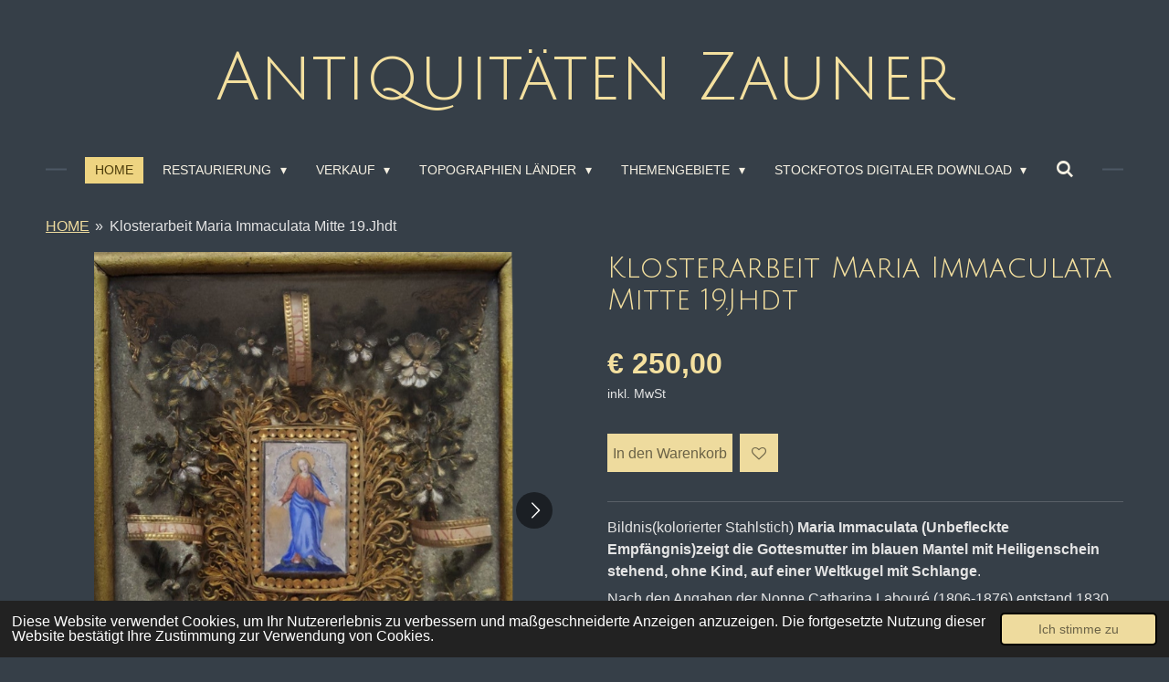

--- FILE ---
content_type: text/html; charset=UTF-8
request_url: https://www.antiquitaetenrestaurator.at/product/15265732/klosterarbeit-maria-immaculata-mitte-19-jhdt
body_size: 17587
content:
<!DOCTYPE html>
<html lang="de-AT">
    <head>
        <meta http-equiv="Content-Type" content="text/html; charset=utf-8">
        <meta name="viewport" content="width=device-width, initial-scale=1.0, maximum-scale=5.0">
        <meta http-equiv="X-UA-Compatible" content="IE=edge">
        <link rel="canonical" href="https://www.antiquitaetenrestaurator.at/product/15265732/klosterarbeit-maria-immaculata-mitte-19-jhdt">
        <link rel="sitemap" type="application/xml" href="https://www.antiquitaetenrestaurator.at/sitemap.xml">
        <meta property="og:title" content="Klosterarbeit  Maria Immaculata Mitte 19.Jhdt | Antiquitäten Zauner">
        <meta property="og:url" content="https://www.antiquitaetenrestaurator.at/product/15265732/klosterarbeit-maria-immaculata-mitte-19-jhdt">
        <base href="https://www.antiquitaetenrestaurator.at/">
        <meta name="description" property="og:description" content="Bildnis(kolorierter Stahlstich) Maria Immaculata (Unbefleckte Empf&amp;auml;ngnis)zeigt die Gottesmutter im blauen Mantel mit Heiligenschein stehend, ohne Kind, auf einer Weltkugel mit Schlange. 
Nach den Angaben der Nonne Catharina Labour&amp;eacute; (1806-1876) entstand 1830 die &amp;bdquo;Wunderbare Medaille&amp;ldquo;: Maria steht mit gesenktem Haupt und ausgebreiteten H&amp;auml;nden, von denen Strahlen ausgehen, zu ihren F&amp;uuml;&amp;szlig;en die Schlange. Die Umschrift der Medaille, ein &amp;bdquo;Gnadenbild&amp;ldquo; lautet: &amp;bdquo;Maria ohne Erbs&amp;uuml;nde empfangen, bitte f&amp;uuml;r uns, die wir zu dir unsere Zuflucht nehmen&amp;ldquo;. 
Umgeben von einen Rahmen mit vergoldeten Papierornamenten und Bl&amp;uuml;tenranken aus Stoff mit seidenen F&amp;auml;den. 4 Cedulae mit Heiligennamen auf goldeingefasstem Papier an den Seiten
Gerahmtes Bild 23 x 28">
                <script nonce="12f986963bd055c9dd1406a3940f14ab">
            
            window.JOUWWEB = window.JOUWWEB || {};
            window.JOUWWEB.application = window.JOUWWEB.application || {};
            window.JOUWWEB.application = {"backends":[{"domain":"jouwweb.nl","freeDomain":"jouwweb.site"},{"domain":"webador.com","freeDomain":"webadorsite.com"},{"domain":"webador.de","freeDomain":"webadorsite.com"},{"domain":"webador.fr","freeDomain":"webadorsite.com"},{"domain":"webador.es","freeDomain":"webadorsite.com"},{"domain":"webador.it","freeDomain":"webadorsite.com"},{"domain":"jouwweb.be","freeDomain":"jouwweb.site"},{"domain":"webador.ie","freeDomain":"webadorsite.com"},{"domain":"webador.co.uk","freeDomain":"webadorsite.com"},{"domain":"webador.at","freeDomain":"webadorsite.com"},{"domain":"webador.be","freeDomain":"webadorsite.com"},{"domain":"webador.ch","freeDomain":"webadorsite.com"},{"domain":"webador.ch","freeDomain":"webadorsite.com"},{"domain":"webador.mx","freeDomain":"webadorsite.com"},{"domain":"webador.com","freeDomain":"webadorsite.com"},{"domain":"webador.dk","freeDomain":"webadorsite.com"},{"domain":"webador.se","freeDomain":"webadorsite.com"},{"domain":"webador.no","freeDomain":"webadorsite.com"},{"domain":"webador.fi","freeDomain":"webadorsite.com"},{"domain":"webador.ca","freeDomain":"webadorsite.com"},{"domain":"webador.ca","freeDomain":"webadorsite.com"},{"domain":"webador.pl","freeDomain":"webadorsite.com"},{"domain":"webador.com.au","freeDomain":"webadorsite.com"},{"domain":"webador.nz","freeDomain":"webadorsite.com"}],"editorLocale":"de-AT","editorTimezone":"Europe\/Vienna","editorLanguage":"de","analytics4TrackingId":"G-E6PZPGE4QM","analyticsDimensions":[],"backendDomain":"www.webador.de","backendShortDomain":"webador.de","backendKey":"webador-de","freeWebsiteDomain":"webadorsite.com","noSsl":false,"build":{"reference":"fec0291"},"linkHostnames":["www.jouwweb.nl","www.webador.com","www.webador.de","www.webador.fr","www.webador.es","www.webador.it","www.jouwweb.be","www.webador.ie","www.webador.co.uk","www.webador.at","www.webador.be","www.webador.ch","fr.webador.ch","www.webador.mx","es.webador.com","www.webador.dk","www.webador.se","www.webador.no","www.webador.fi","www.webador.ca","fr.webador.ca","www.webador.pl","www.webador.com.au","www.webador.nz"],"assetsUrl":"https:\/\/assets.jwwb.nl","loginUrl":"https:\/\/www.webador.de\/anmelden","publishUrl":"https:\/\/www.webador.de\/v2\/website\/2489275\/publish-proxy","adminUserOrIp":false,"pricing":{"plans":{"lite":{"amount":"700","currency":"EUR"},"pro":{"amount":"1200","currency":"EUR"},"business":{"amount":"2400","currency":"EUR"}},"yearlyDiscount":{"price":{"amount":"0","currency":"EUR"},"ratio":0,"percent":"0\u00a0%","discountPrice":{"amount":"0","currency":"EUR"},"termPricePerMonth":{"amount":"0","currency":"EUR"},"termPricePerYear":{"amount":"0","currency":"EUR"}}},"hcUrl":{"add-product-variants":"https:\/\/help.webador.com\/hc\/de\/articles\/29426751649809","basic-vs-advanced-shipping":"https:\/\/help.webador.com\/hc\/de\/articles\/29426731685777","html-in-head":"https:\/\/help.webador.com\/hc\/de\/articles\/29426689990033","link-domain-name":"https:\/\/help.webador.com\/hc\/de\/articles\/29426688803345","optimize-for-mobile":"https:\/\/help.webador.com\/hc\/de\/articles\/29426707033617","seo":"https:\/\/help.webador.com\/hc\/de\/categories\/29387178511377","transfer-domain-name":"https:\/\/help.webador.com\/hc\/de\/articles\/29426715688209","website-not-secure":"https:\/\/help.webador.com\/hc\/de\/articles\/29426706659729"}};
            window.JOUWWEB.brand = {"type":"webador","name":"Webador","domain":"Webador.de","supportEmail":"support@webador.de"};
                    
                window.JOUWWEB = window.JOUWWEB || {};
                window.JOUWWEB.websiteRendering = {"locale":"de-AT","timezone":"Europe\/Vienna","routes":{"api\/upload\/product-field":"\/_api\/upload\/product-field","checkout\/cart":"\/cart","payment":"\/complete-order\/:publicOrderId","payment\/forward":"\/complete-order\/:publicOrderId\/forward","public-order":"\/order\/:publicOrderId","checkout\/authorize":"\/cart\/authorize\/:gateway","wishlist":"\/wishlist"}};
                                                    window.JOUWWEB.website = {"id":2489275,"locale":"de-AT","enabled":true,"title":"Antiquit\u00e4ten Zauner","hasTitle":true,"roleOfLoggedInUser":null,"ownerLocale":"de-AT","plan":"business","freeWebsiteDomain":"webadorsite.com","backendKey":"webador-at","currency":"EUR","defaultLocale":"de-AT","url":"https:\/\/www.antiquitaetenrestaurator.at\/","homepageSegmentId":9667998,"category":"website","isOffline":false,"isPublished":true,"locales":["de-AT"],"allowed":{"ads":false,"credits":true,"externalLinks":true,"slideshow":true,"customDefaultSlideshow":true,"hostedAlbums":true,"moderators":true,"mailboxQuota":10,"statisticsVisitors":true,"statisticsDetailed":true,"statisticsMonths":-1,"favicon":true,"password":true,"freeDomains":0,"freeMailAccounts":1,"canUseLanguages":false,"fileUpload":true,"legacyFontSize":false,"webshop":true,"products":-1,"imageText":false,"search":true,"audioUpload":true,"videoUpload":5000,"allowDangerousForms":false,"allowHtmlCode":true,"mobileBar":true,"sidebar":true,"poll":false,"allowCustomForms":true,"allowBusinessListing":true,"allowCustomAnalytics":true,"allowAccountingLink":true,"digitalProducts":true,"sitemapElement":false},"mobileBar":{"enabled":true,"theme":"accent","email":{"active":true,"value":"s.zauner@gmx.net"},"location":{"active":true,"value":""},"phone":{"active":true,"value":""},"whatsapp":{"active":false},"social":{"active":false,"network":"facebook"}},"webshop":{"enabled":true,"currency":"EUR","taxEnabled":true,"taxInclusive":true,"vatDisclaimerVisible":true,"orderNotice":null,"orderConfirmation":"<p>Vielen Dank f&uuml;r die Bestellung! &Uuml;ber den Status der Bestellung werden Sie umgehend informiert.<\/p>","freeShipping":false,"freeShippingAmount":"0.00","shippingDisclaimerVisible":false,"pickupAllowed":true,"couponAllowed":false,"detailsPageAvailable":true,"socialMediaVisible":true,"termsPage":10437773,"termsPageUrl":"\/restaurierung\/kontakt\/agb","extraTerms":"<p>Hiermit akzeptiere ich die AGB<\/p>","pricingVisible":true,"orderButtonVisible":true,"shippingAdvanced":true,"shippingAdvancedBackEnd":true,"soldOutVisible":true,"backInStockNotificationEnabled":false,"canAddProducts":true,"nextOrderNumber":56,"allowedServicePoints":[],"sendcloudConfigured":false,"sendcloudFallbackPublicKey":"a3d50033a59b4a598f1d7ce7e72aafdf","taxExemptionAllowed":false,"invoiceComment":null,"emptyCartVisible":false,"minimumOrderPrice":null,"productNumbersEnabled":false,"wishlistEnabled":true,"hideTaxOnCart":false},"isTreatedAsWebshop":true};                            window.JOUWWEB.cart = {"products":[],"coupon":null,"shippingCountryCode":null,"shippingChoice":null,"breakdown":[]};                            window.JOUWWEB.scripts = ["website-rendering\/webshop"];                        window.parent.JOUWWEB.colorPalette = window.JOUWWEB.colorPalette;
        </script>
                <title>Klosterarbeit  Maria Immaculata Mitte 19.Jhdt | Antiquitäten Zauner</title>
                                            <link href="https://primary.jwwb.nl/public/u/u/s/temp-rzfodkiofqxnbyfiqbzq/touch-icon-iphone.png?bust=1661084313" rel="apple-touch-icon" sizes="60x60">                                                <link href="https://primary.jwwb.nl/public/u/u/s/temp-rzfodkiofqxnbyfiqbzq/touch-icon-ipad.png?bust=1661084313" rel="apple-touch-icon" sizes="76x76">                                                <link href="https://primary.jwwb.nl/public/u/u/s/temp-rzfodkiofqxnbyfiqbzq/touch-icon-iphone-retina.png?bust=1661084313" rel="apple-touch-icon" sizes="120x120">                                                <link href="https://primary.jwwb.nl/public/u/u/s/temp-rzfodkiofqxnbyfiqbzq/touch-icon-ipad-retina.png?bust=1661084313" rel="apple-touch-icon" sizes="152x152">                                                <link href="https://primary.jwwb.nl/public/u/u/s/temp-rzfodkiofqxnbyfiqbzq/favicon.png?bust=1661084313" rel="shortcut icon">                                                <link href="https://primary.jwwb.nl/public/u/u/s/temp-rzfodkiofqxnbyfiqbzq/favicon.png?bust=1661084313" rel="icon">                                        <meta property="og:image" content="https&#x3A;&#x2F;&#x2F;primary.jwwb.nl&#x2F;public&#x2F;u&#x2F;u&#x2F;s&#x2F;temp-rzfodkiofqxnbyfiqbzq&#x2F;image-high-p4jone.png">
                    <meta property="og:image" content="https&#x3A;&#x2F;&#x2F;primary.jwwb.nl&#x2F;public&#x2F;u&#x2F;u&#x2F;s&#x2F;temp-rzfodkiofqxnbyfiqbzq&#x2F;image-high-62cj4l.png">
                    <meta property="og:image" content="https&#x3A;&#x2F;&#x2F;primary.jwwb.nl&#x2F;public&#x2F;u&#x2F;u&#x2F;s&#x2F;temp-rzfodkiofqxnbyfiqbzq&#x2F;20240712_161128-mittel-high.jpg">
                    <meta property="og:image" content="https&#x3A;&#x2F;&#x2F;primary.jwwb.nl&#x2F;public&#x2F;u&#x2F;u&#x2F;s&#x2F;temp-rzfodkiofqxnbyfiqbzq&#x2F;20240712_161132-mittel-high.jpg">
                    <meta property="og:image" content="https&#x3A;&#x2F;&#x2F;primary.jwwb.nl&#x2F;public&#x2F;u&#x2F;u&#x2F;s&#x2F;temp-rzfodkiofqxnbyfiqbzq&#x2F;name-maestro-size-2-extra-large-shape-card-high.png">
                    <meta property="og:image" content="https&#x3A;&#x2F;&#x2F;primary.jwwb.nl&#x2F;public&#x2F;u&#x2F;u&#x2F;s&#x2F;temp-rzfodkiofqxnbyfiqbzq&#x2F;name-mastercard-size-2-extra-large-shape-card-high-wts0x3.png">
                    <meta property="og:image" content="https&#x3A;&#x2F;&#x2F;primary.jwwb.nl&#x2F;public&#x2F;u&#x2F;u&#x2F;s&#x2F;temp-rzfodkiofqxnbyfiqbzq&#x2F;name-visa-size-2-extra-large-shape-card-high.png">
                    <meta property="og:image" content="https&#x3A;&#x2F;&#x2F;primary.jwwb.nl&#x2F;public&#x2F;u&#x2F;u&#x2F;s&#x2F;temp-rzfodkiofqxnbyfiqbzq&#x2F;name-eps-size-2-extra-large-shape-card-high.png">
                    <meta property="og:image" content="https&#x3A;&#x2F;&#x2F;primary.jwwb.nl&#x2F;public&#x2F;u&#x2F;u&#x2F;s&#x2F;temp-rzfodkiofqxnbyfiqbzq&#x2F;name-direct-debit-size-2-extra-large-shape-card-high.png">
                    <meta property="og:image" content="https&#x3A;&#x2F;&#x2F;primary.jwwb.nl&#x2F;public&#x2F;u&#x2F;u&#x2F;s&#x2F;temp-rzfodkiofqxnbyfiqbzq&#x2F;name-mollie-size-2-extra-large-shape-card-high.png">
                                    <meta name="twitter:card" content="summary_large_image">
                        <meta property="twitter:image" content="https&#x3A;&#x2F;&#x2F;primary.jwwb.nl&#x2F;public&#x2F;u&#x2F;u&#x2F;s&#x2F;temp-rzfodkiofqxnbyfiqbzq&#x2F;image-high-p4jone.png">
                                                    <script src="https://plausible.io/js/script.manual.js" nonce="12f986963bd055c9dd1406a3940f14ab" data-turbo-track="reload" defer data-domain="jouwweb.nl"></script>
<link rel="stylesheet" type="text/css" href="https://gfonts.jwwb.nl/css?display=fallback&amp;family=Julius+Sans+One%3A400%2C700%2C400italic%2C700italic" nonce="12f986963bd055c9dd1406a3940f14ab" data-turbo-track="dynamic">
<script src="https://assets.jwwb.nl/assets/build/website-rendering/de-AT.js?bust=88768b4e26be0ff8d48a" nonce="12f986963bd055c9dd1406a3940f14ab" data-turbo-track="reload" defer></script>
<script src="https://assets.jwwb.nl/assets/website-rendering/runtime.e9aaeab0c631cbd69aaa.js?bust=0df1501923f96b249330" nonce="12f986963bd055c9dd1406a3940f14ab" data-turbo-track="reload" defer></script>
<script src="https://assets.jwwb.nl/assets/website-rendering/103.3d75ec3708e54af67f50.js?bust=cb0aa3c978e146edbd0d" nonce="12f986963bd055c9dd1406a3940f14ab" data-turbo-track="reload" defer></script>
<script src="https://assets.jwwb.nl/assets/website-rendering/main.f656389ec507dc20f0cb.js?bust=d20d7cd648ba41ec2448" nonce="12f986963bd055c9dd1406a3940f14ab" data-turbo-track="reload" defer></script>
<link rel="preload" href="https://assets.jwwb.nl/assets/website-rendering/styles.e258e1c0caffe3e22b8c.css?bust=00dff845dced716b5f3e" as="style">
<link rel="preload" href="https://assets.jwwb.nl/assets/website-rendering/fonts/icons-website-rendering/font/website-rendering.woff2?bust=bd2797014f9452dadc8e" as="font" crossorigin>
<link rel="preconnect" href="https://gfonts.jwwb.nl">
<link rel="stylesheet" type="text/css" href="https://assets.jwwb.nl/assets/website-rendering/styles.e258e1c0caffe3e22b8c.css?bust=00dff845dced716b5f3e" nonce="12f986963bd055c9dd1406a3940f14ab" data-turbo-track="dynamic">
<link rel="preconnect" href="https://assets.jwwb.nl">
<link rel="stylesheet" type="text/css" href="https://primary.jwwb.nl/public/u/u/s/temp-rzfodkiofqxnbyfiqbzq/style.css?bust=1768764037" nonce="12f986963bd055c9dd1406a3940f14ab" data-turbo-track="dynamic">    </head>
    <body
        id="top"
        class="jw-is-no-slideshow jw-header-is-text jw-is-segment-product jw-is-frontend jw-is-no-sidebar jw-is-no-messagebar jw-is-no-touch-device jw-is-no-mobile"
                                    data-jouwweb-page="15265732"
                                                data-jouwweb-segment-id="15265732"
                                                data-jouwweb-segment-type="product"
                                                data-template-threshold="1020"
                                                data-template-name="clean&#x7C;treetops"
                            itemscope
        itemtype="https://schema.org/Product"
    >
                                    <meta itemprop="url" content="https://www.antiquitaetenrestaurator.at/product/15265732/klosterarbeit-maria-immaculata-mitte-19-jhdt">
        <a href="#main-content" class="jw-skip-link">
            Zum Hauptinhalt springen        </a>
        <div class="jw-background"></div>
        <div class="jw-body">
            <div class="jw-mobile-menu jw-mobile-is-text js-mobile-menu">
            <button
            type="button"
            class="jw-mobile-menu__button jw-mobile-toggle"
            aria-label="Menü anzeigen"
        >
            <span class="jw-icon-burger"></span>
        </button>
        <div class="jw-mobile-header jw-mobile-header--text">
        <a            class="jw-mobile-header-content"
                            href="/"
                        >
                                        <div class="jw-mobile-text">
                    <span style="display: inline-block; font-size: 150%;"><span style="display: inline-block;"><span style="display: inline-block;">Antiquit&auml;ten Zauner</span></span></span>                </div>
                    </a>
    </div>

        <a
        href="/cart"
        class="jw-mobile-menu__button jw-mobile-header-cart jw-mobile-header-cart--hidden jw-mobile-menu__button--dummy"
        aria-label="Warenkorb ansehen"
    >
        <span class="jw-icon-badge-wrapper">
            <span class="website-rendering-icon-basket" aria-hidden="true"></span>
            <span class="jw-icon-badge hidden" aria-hidden="true"></span>
        </span>
    </a>
    
    </div>
    <div class="jw-mobile-menu-search jw-mobile-menu-search--hidden">
        <form
            action="/search"
            method="get"
            class="jw-mobile-menu-search__box"
        >
            <input
                type="text"
                name="q"
                value=""
                placeholder="Suche..."
                class="jw-mobile-menu-search__input"
                aria-label="Suche"
            >
            <button type="submit" class="jw-btn jw-btn--style-flat jw-mobile-menu-search__button" aria-label="Suche">
                <span class="website-rendering-icon-search" aria-hidden="true"></span>
            </button>
            <button type="button" class="jw-btn jw-btn--style-flat jw-mobile-menu-search__button js-cancel-search" aria-label="Suche abbrechen">
                <span class="website-rendering-icon-cancel" aria-hidden="true"></span>
            </button>
        </form>
    </div>
            <div class="topmenu">
    <header>
        <div class="topmenu-inner js-topbar-content-container">
            <div class="jw-header-logo">
        <div
    class="jw-header jw-header-title-container jw-header-text jw-header-text-toggle"
    data-stylable="true"
>
    <a        id="jw-header-title"
        class="jw-header-title"
                    href="/"
            >
        <span style="display: inline-block; font-size: 150%;"><span style="display: inline-block;"><span style="display: inline-block;">Antiquit&auml;ten Zauner</span></span></span>    </a>
</div>
</div>
            <nav class="menu jw-menu-copy">
                <ul
    id="jw-menu"
    class="jw-menu jw-menu-horizontal"
            >
            <li
    class="jw-menu-item jw-menu-is-active"
>
        <a        class="jw-menu-link js-active-menu-item"
        href="/"                                            data-page-link-id="9667998"
                            >
                <span class="">
            HOME        </span>
            </a>
                </li>
            <li
    class="jw-menu-item jw-menu-has-submenu"
>
        <a        class="jw-menu-link"
        href="/restaurierung"                                            data-page-link-id="9928738"
                            >
                <span class="">
            RESTAURIERUNG        </span>
                    <span class="jw-arrow jw-arrow-toplevel"></span>
            </a>
                    <ul
            class="jw-submenu"
                    >
                            <li
    class="jw-menu-item"
>
        <a        class="jw-menu-link"
        href="/restaurierung/werkstaette"                                            data-page-link-id="10455641"
                            >
                <span class="">
            Werkstätte        </span>
            </a>
                </li>
                            <li
    class="jw-menu-item"
>
        <a        class="jw-menu-link"
        href="/restaurierung/ueber-mich"                                            data-page-link-id="10455624"
                            >
                <span class="">
            Über mich        </span>
            </a>
                </li>
                            <li
    class="jw-menu-item jw-menu-has-submenu"
>
        <a        class="jw-menu-link"
        href="/restaurierung/kontakt"                                            data-page-link-id="10493050"
                            >
                <span class="">
            Kontakt        </span>
                    <span class="jw-arrow"></span>
            </a>
                    <ul
            class="jw-submenu"
                    >
                            <li
    class="jw-menu-item"
>
        <a        class="jw-menu-link"
        href="/restaurierung/kontakt/agb"                                            data-page-link-id="10437773"
                            >
                <span class="">
            AGB        </span>
            </a>
                </li>
                            <li
    class="jw-menu-item"
>
        <a        class="jw-menu-link"
        href="/restaurierung/kontakt/impressum"                                            data-page-link-id="10432181"
                            >
                <span class="">
            Impressum        </span>
            </a>
                </li>
                    </ul>
        </li>
                    </ul>
        </li>
            <li
    class="jw-menu-item jw-menu-has-submenu"
>
        <a        class="jw-menu-link"
        href="/verkauf"                                            data-page-link-id="9928790"
                            >
                <span class="">
            VERKAUF        </span>
                    <span class="jw-arrow jw-arrow-toplevel"></span>
            </a>
                    <ul
            class="jw-submenu"
                    >
                            <li
    class="jw-menu-item"
>
        <a        class="jw-menu-link"
        href="/verkauf/moebel"                                            data-page-link-id="9668059"
                            >
                <span class="">
            Möbel        </span>
            </a>
                </li>
                            <li
    class="jw-menu-item"
>
        <a        class="jw-menu-link"
        href="/verkauf/klosterarbeiten"                                            data-page-link-id="22295022"
                            >
                <span class="">
            Klosterarbeiten        </span>
            </a>
                </li>
                            <li
    class="jw-menu-item"
>
        <a        class="jw-menu-link"
        href="/verkauf/beleuchtung"                                            data-page-link-id="9712331"
                            >
                <span class="">
            Beleuchtung        </span>
            </a>
                </li>
                            <li
    class="jw-menu-item"
>
        <a        class="jw-menu-link"
        href="/verkauf/uhren"                                            data-page-link-id="10469207"
                            >
                <span class="">
            Uhren        </span>
            </a>
                </li>
                            <li
    class="jw-menu-item jw-menu-has-submenu"
>
        <a        class="jw-menu-link"
        href="/verkauf/bilder-grafiken"                                            data-page-link-id="9670720"
                            >
                <span class="">
            Bilder, Grafiken        </span>
                    <span class="jw-arrow"></span>
            </a>
                    <ul
            class="jw-submenu"
                    >
                            <li
    class="jw-menu-item"
>
        <a        class="jw-menu-link"
        href="/verkauf/bilder-grafiken/aquarell"                                            data-page-link-id="9698291"
                            >
                <span class="">
            Aquarell        </span>
            </a>
                </li>
                            <li
    class="jw-menu-item"
>
        <a        class="jw-menu-link"
        href="/verkauf/bilder-grafiken/oelbilder"                                            data-page-link-id="9698289"
                            >
                <span class="">
            Ölbilder        </span>
            </a>
                </li>
                            <li
    class="jw-menu-item"
>
        <a        class="jw-menu-link"
        href="/verkauf/bilder-grafiken/17-und-18-jhdt-stiche-radierungen"                                            data-page-link-id="10036807"
                            >
                <span class="">
            17. und 18. Jhdt.Stiche, Radierungen        </span>
            </a>
                </li>
                            <li
    class="jw-menu-item"
>
        <a        class="jw-menu-link"
        href="/verkauf/bilder-grafiken/meisterzeichnungen-18-jahrhundert"                                            data-page-link-id="12373922"
                            >
                <span class="">
            Meisterzeichnungen 18. Jahrhundert        </span>
            </a>
                </li>
                            <li
    class="jw-menu-item"
>
        <a        class="jw-menu-link"
        href="/verkauf/bilder-grafiken/19-jhdt-stiche-radierungen"                                            data-page-link-id="12701202"
                            >
                <span class="">
            19.Jhdt Stiche/Radierungen        </span>
            </a>
                </li>
                            <li
    class="jw-menu-item"
>
        <a        class="jw-menu-link"
        href="/verkauf/bilder-grafiken/zeichnungen-19-jahrhundert"                                            data-page-link-id="12372772"
                            >
                <span class="">
            Zeichnungen  19.Jahrhundert        </span>
            </a>
                </li>
                            <li
    class="jw-menu-item"
>
        <a        class="jw-menu-link"
        href="/verkauf/bilder-grafiken/20-jhdt-kuenstlergrafiken"                                            data-page-link-id="10456607"
                            >
                <span class="">
            20.Jhdt.Künstlergrafiken        </span>
            </a>
                </li>
                            <li
    class="jw-menu-item"
>
        <a        class="jw-menu-link"
        href="/verkauf/bilder-grafiken/20-jhdt-zeichnungen"                                            data-page-link-id="11528598"
                            >
                <span class="">
            20.Jhdt. Zeichnungen        </span>
            </a>
                </li>
                    </ul>
        </li>
                            <li
    class="jw-menu-item jw-menu-has-submenu"
>
        <a        class="jw-menu-link"
        href="/verkauf/buecher"                                            data-page-link-id="9668066"
                            >
                <span class="">
            Bücher        </span>
                    <span class="jw-arrow"></span>
            </a>
                    <ul
            class="jw-submenu"
                    >
                            <li
    class="jw-menu-item"
>
        <a        class="jw-menu-link"
        href="/verkauf/buecher/reiseberichte-laender"                                            data-page-link-id="26297782"
                            >
                <span class="">
            Reiseberichte Länder        </span>
            </a>
                </li>
                            <li
    class="jw-menu-item"
>
        <a        class="jw-menu-link"
        href="/verkauf/buecher/kinder-jugendbuecher"                                            data-page-link-id="18143744"
                            >
                <span class="">
            Kinder/Jugendbücher        </span>
            </a>
                </li>
                    </ul>
        </li>
                    </ul>
        </li>
            <li
    class="jw-menu-item jw-menu-has-submenu"
>
        <a        class="jw-menu-link"
        href="/topographien-laender"                                            data-page-link-id="25843824"
                            >
                <span class="">
            Topographien Länder        </span>
                    <span class="jw-arrow jw-arrow-toplevel"></span>
            </a>
                    <ul
            class="jw-submenu"
                    >
                            <li
    class="jw-menu-item jw-menu-has-submenu"
>
        <a        class="jw-menu-link"
        href="/topographien-laender/oesterreich"                                            data-page-link-id="11504316"
                            >
                <span class="">
            Österreich        </span>
                    <span class="jw-arrow"></span>
            </a>
                    <ul
            class="jw-submenu"
                    >
                            <li
    class="jw-menu-item"
>
        <a        class="jw-menu-link"
        href="/topographien-laender/oesterreich/wien-ansichten"                                            data-page-link-id="11176846"
                            >
                <span class="">
            Wien Ansichten        </span>
            </a>
                </li>
                            <li
    class="jw-menu-item"
>
        <a        class="jw-menu-link"
        href="/topographien-laender/oesterreich/baden-bei-wien"                                            data-page-link-id="9709352"
                            >
                <span class="">
            Baden bei Wien        </span>
            </a>
                </li>
                            <li
    class="jw-menu-item"
>
        <a        class="jw-menu-link"
        href="/topographien-laender/oesterreich/niederoesterreich"                                            data-page-link-id="14180409"
                            >
                <span class="">
            Niederösterreich        </span>
            </a>
                </li>
                            <li
    class="jw-menu-item"
>
        <a        class="jw-menu-link"
        href="/topographien-laender/oesterreich/salzburg"                                            data-page-link-id="25848815"
                            >
                <span class="">
            Salzburg        </span>
            </a>
                </li>
                    </ul>
        </li>
                            <li
    class="jw-menu-item jw-menu-has-submenu"
>
        <a        class="jw-menu-link"
        href="/topographien-laender/europa"                                            data-page-link-id="11373710"
                            >
                <span class="">
            Europa        </span>
                    <span class="jw-arrow"></span>
            </a>
                    <ul
            class="jw-submenu"
                    >
                            <li
    class="jw-menu-item"
>
        <a        class="jw-menu-link"
        href="/topographien-laender/europa/balkan"                                            data-page-link-id="14580706"
                            >
                <span class="">
            Balkan        </span>
            </a>
                </li>
                            <li
    class="jw-menu-item"
>
        <a        class="jw-menu-link"
        href="/topographien-laender/europa/england"                                            data-page-link-id="26784694"
                            >
                <span class="">
            England        </span>
            </a>
                </li>
                            <li
    class="jw-menu-item"
>
        <a        class="jw-menu-link"
        href="/topographien-laender/europa/frankreich"                                            data-page-link-id="14224664"
                            >
                <span class="">
            Frankreich        </span>
            </a>
                </li>
                            <li
    class="jw-menu-item"
>
        <a        class="jw-menu-link"
        href="/topographien-laender/europa/deutschland"                                            data-page-link-id="12794769"
                            >
                <span class="">
            Deutschland        </span>
            </a>
                </li>
                            <li
    class="jw-menu-item"
>
        <a        class="jw-menu-link"
        href="/topographien-laender/europa/italien"                                            data-page-link-id="12806037"
                            >
                <span class="">
            Italien        </span>
            </a>
                </li>
                            <li
    class="jw-menu-item"
>
        <a        class="jw-menu-link"
        href="/topographien-laender/europa/schweiz"                                            data-page-link-id="15595866"
                            >
                <span class="">
            Schweiz        </span>
            </a>
                </li>
                            <li
    class="jw-menu-item"
>
        <a        class="jw-menu-link"
        href="/topographien-laender/europa/skandinavien"                                            data-page-link-id="14280401"
                            >
                <span class="">
            Skandinavien        </span>
            </a>
                </li>
                            <li
    class="jw-menu-item"
>
        <a        class="jw-menu-link"
        href="/topographien-laender/europa/spanien-portugal"                                            data-page-link-id="14581007"
                            >
                <span class="">
            Spanien-Portugal        </span>
            </a>
                </li>
                            <li
    class="jw-menu-item"
>
        <a        class="jw-menu-link"
        href="/topographien-laender/europa/tschechien-slowakei"                                            data-page-link-id="12794936"
                            >
                <span class="">
            Tschechien/Slowakei        </span>
            </a>
                </li>
                    </ul>
        </li>
                            <li
    class="jw-menu-item"
>
        <a        class="jw-menu-link"
        href="/topographien-laender/welt-amerika"                                            data-page-link-id="14224358"
                            >
                <span class="">
            Welt Amerika        </span>
            </a>
                </li>
                            <li
    class="jw-menu-item"
>
        <a        class="jw-menu-link"
        href="/topographien-laender/welt-asien-afrika"                                            data-page-link-id="14224363"
                            >
                <span class="">
            Welt Asien Afrika        </span>
            </a>
                </li>
                    </ul>
        </li>
            <li
    class="jw-menu-item jw-menu-has-submenu"
>
        <a        class="jw-menu-link"
        href="/themengebiete"                                            data-page-link-id="9668133"
                            >
                <span class="">
            Themengebiete        </span>
                    <span class="jw-arrow jw-arrow-toplevel"></span>
            </a>
                    <ul
            class="jw-submenu"
                    >
                            <li
    class="jw-menu-item"
>
        <a        class="jw-menu-link"
        href="/themengebiete/antike-mythologie"                                            data-page-link-id="12113918"
                            >
                <span class="">
            Antike/Mythologie        </span>
            </a>
                </li>
                            <li
    class="jw-menu-item"
>
        <a        class="jw-menu-link"
        href="/themengebiete/berufe-arbeiten"                                            data-page-link-id="12532727"
                            >
                <span class="">
            Berufe/Arbeiten        </span>
            </a>
                </li>
                            <li
    class="jw-menu-item"
>
        <a        class="jw-menu-link"
        href="/themengebiete/habsburger-geschichte-oesterreich"                                            data-page-link-id="12572579"
                            >
                <span class="">
            Habsburger/Geschichte Österreich        </span>
            </a>
                </li>
                            <li
    class="jw-menu-item"
>
        <a        class="jw-menu-link"
        href="/themengebiete/heilige-und-religioese-feste"                                            data-page-link-id="12372861"
                            >
                <span class="">
            Heilige und Religiöse Feste        </span>
            </a>
                </li>
                            <li
    class="jw-menu-item"
>
        <a        class="jw-menu-link"
        href="/themengebiete/historische-ereignisse"                                            data-page-link-id="11433030"
                            >
                <span class="">
            Historische Ereignisse        </span>
            </a>
                </li>
                            <li
    class="jw-menu-item"
>
        <a        class="jw-menu-link"
        href="/themengebiete/jagd"                                            data-page-link-id="12532325"
                            >
                <span class="">
            Jagd        </span>
            </a>
                </li>
                            <li
    class="jw-menu-item"
>
        <a        class="jw-menu-link"
        href="/themengebiete/kinder-tiere"                                            data-page-link-id="12114080"
                            >
                <span class="">
            Kinder/Tiere        </span>
            </a>
                </li>
                            <li
    class="jw-menu-item"
>
        <a        class="jw-menu-link"
        href="/themengebiete/militaria-soldaten"                                            data-page-link-id="12572138"
                            >
                <span class="">
            Militaria/Soldaten        </span>
            </a>
                </li>
                            <li
    class="jw-menu-item"
>
        <a        class="jw-menu-link"
        href="/themengebiete/mode-frauen"                                            data-page-link-id="12114006"
                            >
                <span class="">
            Mode/Frauen        </span>
            </a>
                </li>
                            <li
    class="jw-menu-item"
>
        <a        class="jw-menu-link"
        href="/themengebiete/persoenlichkeiten"                                            data-page-link-id="12117874"
                            >
                <span class="">
            Persönlichkeiten        </span>
            </a>
                </li>
                            <li
    class="jw-menu-item"
>
        <a        class="jw-menu-link"
        href="/themengebiete/pflanzen"                                            data-page-link-id="17089400"
                            >
                <span class="">
            Pflanzen        </span>
            </a>
                </li>
                            <li
    class="jw-menu-item"
>
        <a        class="jw-menu-link"
        href="/themengebiete/schiffe"                                            data-page-link-id="12554961"
                            >
                <span class="">
            Schiffe        </span>
            </a>
                </li>
                            <li
    class="jw-menu-item"
>
        <a        class="jw-menu-link"
        href="/themengebiete/sport-freizeit"                                            data-page-link-id="12502609"
                            >
                <span class="">
            Sport/Freizeit        </span>
            </a>
                </li>
                            <li
    class="jw-menu-item"
>
        <a        class="jw-menu-link"
        href="/themengebiete/technik-erfindungen-wissenschaft"                                            data-page-link-id="16414804"
                            >
                <span class="">
            Technik /Erfindungen/ Wissenschaft        </span>
            </a>
                </li>
                            <li
    class="jw-menu-item"
>
        <a        class="jw-menu-link"
        href="/themengebiete/tiere"                                            data-page-link-id="13683799"
                            >
                <span class="">
            Tiere        </span>
            </a>
                </li>
                            <li
    class="jw-menu-item jw-menu-has-submenu"
>
        <a        class="jw-menu-link"
        href="/themengebiete/genre-grafiken"                                            data-page-link-id="11177138"
                            >
                <span class="">
            Genre Grafiken        </span>
                    <span class="jw-arrow"></span>
            </a>
                    <ul
            class="jw-submenu"
                    >
                            <li
    class="jw-menu-item"
>
        <a        class="jw-menu-link"
        href="/themengebiete/genre-grafiken/defregger"                                            data-page-link-id="9668160"
                            >
                <span class="">
            Defregger        </span>
            </a>
                </li>
                    </ul>
        </li>
                            <li
    class="jw-menu-item"
>
        <a        class="jw-menu-link"
        href="/themengebiete/voelkerkunde"                                            data-page-link-id="15914088"
                            >
                <span class="">
            Völkerkunde        </span>
            </a>
                </li>
                    </ul>
        </li>
            <li
    class="jw-menu-item jw-menu-has-submenu"
>
        <a        class="jw-menu-link"
        href="/stockfotos-digitaler-download"                                            data-page-link-id="22121854"
                            >
                <span class="">
            Stockfotos Digitaler Download        </span>
                    <span class="jw-arrow jw-arrow-toplevel"></span>
            </a>
                    <ul
            class="jw-submenu"
                    >
                            <li
    class="jw-menu-item"
>
        <a        class="jw-menu-link"
        href="/stockfotos-digitaler-download/stockfoto-digital-mythologie-religion"                                            data-page-link-id="21783996"
                            >
                <span class="">
            Stockfoto digital Mythologie/Religion        </span>
            </a>
                </li>
                            <li
    class="jw-menu-item"
>
        <a        class="jw-menu-link"
        href="/stockfotos-digitaler-download/stockfoto-digitaler-download-berufe-arbeiten-technik"                                            data-page-link-id="21903276"
                            >
                <span class="">
            Stockfoto digitaler Download Berufe Arbeiten Technik        </span>
            </a>
                </li>
                            <li
    class="jw-menu-item"
>
        <a        class="jw-menu-link"
        href="/stockfotos-digitaler-download/stockfoto-digitaler-download-militaer-soldaten-schiffe"                                            data-page-link-id="21941620"
                            >
                <span class="">
            Stockfoto digitaler Download Militär Soldaten Schiffe        </span>
            </a>
                </li>
                            <li
    class="jw-menu-item"
>
        <a        class="jw-menu-link"
        href="/stockfotos-digitaler-download/stockfoto-digital-persoenlichkeiten-habsburger"                                            data-page-link-id="21783976"
                            >
                <span class="">
            Stockfoto Digital Persönlichkeiten Habsburger        </span>
            </a>
                </li>
                            <li
    class="jw-menu-item"
>
        <a        class="jw-menu-link"
        href="/stockfotos-digitaler-download/stockfoto-digitaler-download-sport-freizeit"                                            data-page-link-id="21997410"
                            >
                <span class="">
            Stockfoto digitaler Download Sport Freizeit        </span>
            </a>
                </li>
                            <li
    class="jw-menu-item"
>
        <a        class="jw-menu-link"
        href="/stockfotos-digitaler-download/stockfoto-digitaler-download-laender-histor-ereignisse"                                            data-page-link-id="22122529"
                            >
                <span class="">
            Stockfoto digitaler Download Länder Histor.Ereignisse        </span>
            </a>
                </li>
                            <li
    class="jw-menu-item"
>
        <a        class="jw-menu-link"
        href="/stockfotos-digitaler-download/stockfoto-digitaler-download-jagd-tiere"                                            data-page-link-id="21904347"
                            >
                <span class="">
            Stockfoto digitaler Download Jagd Tiere        </span>
            </a>
                </li>
                            <li
    class="jw-menu-item"
>
        <a        class="jw-menu-link"
        href="/stockfotos-digitaler-download/stockfoto-digitaler-download-genre"                                            data-page-link-id="22122561"
                            >
                <span class="">
            Stockfoto digitaler Download Genre        </span>
            </a>
                </li>
                            <li
    class="jw-menu-item"
>
        <a        class="jw-menu-link"
        href="/stockfotos-digitaler-download/lizenzen-digitale-downloads-stockfotos"                                            data-page-link-id="21182937"
                            >
                <span class="">
            Lizenzen digitale Downloads Stockfotos        </span>
            </a>
                </li>
                    </ul>
        </li>
            <li
    class="jw-menu-item jw-menu-search-item"
>
        <button        class="jw-menu-link jw-menu-link--icon jw-text-button"
                                                                    title="Suche"
            >
                                <span class="website-rendering-icon-search"></span>
                            <span class="hidden-desktop-horizontal-menu">
            Suche        </span>
            </button>
                
            <div class="jw-popover-container jw-popover-container--inline is-hidden">
                <div class="jw-popover-backdrop"></div>
                <div class="jw-popover">
                    <div class="jw-popover__arrow"></div>
                    <div class="jw-popover__content jw-section-white">
                        <form  class="jw-search" action="/search" method="get">
                            
                            <input class="jw-search__input" type="text" name="q" value="" placeholder="Suche..." aria-label="Suche" >
                            <button class="jw-search__submit" type="submit" aria-label="Suche">
                                <span class="website-rendering-icon-search" aria-hidden="true"></span>
                            </button>
                        </form>
                    </div>
                </div>
            </div>
                        </li>
            <li
    class="jw-menu-item jw-menu-wishlist-item js-menu-wishlist-item jw-menu-wishlist-item--hidden"
>
        <a        class="jw-menu-link jw-menu-link--icon"
        href="/wishlist"                                                            title="Wunschliste"
            >
                                    <span class="jw-icon-badge-wrapper">
                        <span class="website-rendering-icon-heart"></span>
                                            <span class="jw-icon-badge hidden">
                    0                </span>
                            <span class="hidden-desktop-horizontal-menu">
            Wunschliste        </span>
            </a>
                </li>
            <li
    class="jw-menu-item js-menu-cart-item jw-menu-cart-item--hidden"
>
        <a        class="jw-menu-link jw-menu-link--icon"
        href="/cart"                                                            title="Warenkorb"
            >
                                    <span class="jw-icon-badge-wrapper">
                        <span class="website-rendering-icon-basket"></span>
                                            <span class="jw-icon-badge hidden">
                    0                </span>
                            <span class="hidden-desktop-horizontal-menu">
            Warenkorb        </span>
            </a>
                </li>
    
    </ul>

    <script nonce="12f986963bd055c9dd1406a3940f14ab" id="jw-mobile-menu-template" type="text/template">
        <ul id="jw-menu" class="jw-menu jw-menu-horizontal jw-menu-spacing--mobile-bar">
                            <li
    class="jw-menu-item jw-menu-search-item"
>
                
                 <li class="jw-menu-item jw-mobile-menu-search-item">
                    <form class="jw-search" action="/search" method="get">
                        <input class="jw-search__input" type="text" name="q" value="" placeholder="Suche..." aria-label="Suche">
                        <button class="jw-search__submit" type="submit" aria-label="Suche">
                            <span class="website-rendering-icon-search" aria-hidden="true"></span>
                        </button>
                    </form>
                </li>
                        </li>
                            <li
    class="jw-menu-item jw-menu-is-active"
>
        <a        class="jw-menu-link js-active-menu-item"
        href="/"                                            data-page-link-id="9667998"
                            >
                <span class="">
            HOME        </span>
            </a>
                </li>
                            <li
    class="jw-menu-item jw-menu-has-submenu"
>
        <a        class="jw-menu-link"
        href="/restaurierung"                                            data-page-link-id="9928738"
                            >
                <span class="">
            RESTAURIERUNG        </span>
                    <span class="jw-arrow jw-arrow-toplevel"></span>
            </a>
                    <ul
            class="jw-submenu"
                    >
                            <li
    class="jw-menu-item"
>
        <a        class="jw-menu-link"
        href="/restaurierung/werkstaette"                                            data-page-link-id="10455641"
                            >
                <span class="">
            Werkstätte        </span>
            </a>
                </li>
                            <li
    class="jw-menu-item"
>
        <a        class="jw-menu-link"
        href="/restaurierung/ueber-mich"                                            data-page-link-id="10455624"
                            >
                <span class="">
            Über mich        </span>
            </a>
                </li>
                            <li
    class="jw-menu-item jw-menu-has-submenu"
>
        <a        class="jw-menu-link"
        href="/restaurierung/kontakt"                                            data-page-link-id="10493050"
                            >
                <span class="">
            Kontakt        </span>
                    <span class="jw-arrow"></span>
            </a>
                    <ul
            class="jw-submenu"
                    >
                            <li
    class="jw-menu-item"
>
        <a        class="jw-menu-link"
        href="/restaurierung/kontakt/agb"                                            data-page-link-id="10437773"
                            >
                <span class="">
            AGB        </span>
            </a>
                </li>
                            <li
    class="jw-menu-item"
>
        <a        class="jw-menu-link"
        href="/restaurierung/kontakt/impressum"                                            data-page-link-id="10432181"
                            >
                <span class="">
            Impressum        </span>
            </a>
                </li>
                    </ul>
        </li>
                    </ul>
        </li>
                            <li
    class="jw-menu-item jw-menu-has-submenu"
>
        <a        class="jw-menu-link"
        href="/verkauf"                                            data-page-link-id="9928790"
                            >
                <span class="">
            VERKAUF        </span>
                    <span class="jw-arrow jw-arrow-toplevel"></span>
            </a>
                    <ul
            class="jw-submenu"
                    >
                            <li
    class="jw-menu-item"
>
        <a        class="jw-menu-link"
        href="/verkauf/moebel"                                            data-page-link-id="9668059"
                            >
                <span class="">
            Möbel        </span>
            </a>
                </li>
                            <li
    class="jw-menu-item"
>
        <a        class="jw-menu-link"
        href="/verkauf/klosterarbeiten"                                            data-page-link-id="22295022"
                            >
                <span class="">
            Klosterarbeiten        </span>
            </a>
                </li>
                            <li
    class="jw-menu-item"
>
        <a        class="jw-menu-link"
        href="/verkauf/beleuchtung"                                            data-page-link-id="9712331"
                            >
                <span class="">
            Beleuchtung        </span>
            </a>
                </li>
                            <li
    class="jw-menu-item"
>
        <a        class="jw-menu-link"
        href="/verkauf/uhren"                                            data-page-link-id="10469207"
                            >
                <span class="">
            Uhren        </span>
            </a>
                </li>
                            <li
    class="jw-menu-item jw-menu-has-submenu"
>
        <a        class="jw-menu-link"
        href="/verkauf/bilder-grafiken"                                            data-page-link-id="9670720"
                            >
                <span class="">
            Bilder, Grafiken        </span>
                    <span class="jw-arrow"></span>
            </a>
                    <ul
            class="jw-submenu"
                    >
                            <li
    class="jw-menu-item"
>
        <a        class="jw-menu-link"
        href="/verkauf/bilder-grafiken/aquarell"                                            data-page-link-id="9698291"
                            >
                <span class="">
            Aquarell        </span>
            </a>
                </li>
                            <li
    class="jw-menu-item"
>
        <a        class="jw-menu-link"
        href="/verkauf/bilder-grafiken/oelbilder"                                            data-page-link-id="9698289"
                            >
                <span class="">
            Ölbilder        </span>
            </a>
                </li>
                            <li
    class="jw-menu-item"
>
        <a        class="jw-menu-link"
        href="/verkauf/bilder-grafiken/17-und-18-jhdt-stiche-radierungen"                                            data-page-link-id="10036807"
                            >
                <span class="">
            17. und 18. Jhdt.Stiche, Radierungen        </span>
            </a>
                </li>
                            <li
    class="jw-menu-item"
>
        <a        class="jw-menu-link"
        href="/verkauf/bilder-grafiken/meisterzeichnungen-18-jahrhundert"                                            data-page-link-id="12373922"
                            >
                <span class="">
            Meisterzeichnungen 18. Jahrhundert        </span>
            </a>
                </li>
                            <li
    class="jw-menu-item"
>
        <a        class="jw-menu-link"
        href="/verkauf/bilder-grafiken/19-jhdt-stiche-radierungen"                                            data-page-link-id="12701202"
                            >
                <span class="">
            19.Jhdt Stiche/Radierungen        </span>
            </a>
                </li>
                            <li
    class="jw-menu-item"
>
        <a        class="jw-menu-link"
        href="/verkauf/bilder-grafiken/zeichnungen-19-jahrhundert"                                            data-page-link-id="12372772"
                            >
                <span class="">
            Zeichnungen  19.Jahrhundert        </span>
            </a>
                </li>
                            <li
    class="jw-menu-item"
>
        <a        class="jw-menu-link"
        href="/verkauf/bilder-grafiken/20-jhdt-kuenstlergrafiken"                                            data-page-link-id="10456607"
                            >
                <span class="">
            20.Jhdt.Künstlergrafiken        </span>
            </a>
                </li>
                            <li
    class="jw-menu-item"
>
        <a        class="jw-menu-link"
        href="/verkauf/bilder-grafiken/20-jhdt-zeichnungen"                                            data-page-link-id="11528598"
                            >
                <span class="">
            20.Jhdt. Zeichnungen        </span>
            </a>
                </li>
                    </ul>
        </li>
                            <li
    class="jw-menu-item jw-menu-has-submenu"
>
        <a        class="jw-menu-link"
        href="/verkauf/buecher"                                            data-page-link-id="9668066"
                            >
                <span class="">
            Bücher        </span>
                    <span class="jw-arrow"></span>
            </a>
                    <ul
            class="jw-submenu"
                    >
                            <li
    class="jw-menu-item"
>
        <a        class="jw-menu-link"
        href="/verkauf/buecher/reiseberichte-laender"                                            data-page-link-id="26297782"
                            >
                <span class="">
            Reiseberichte Länder        </span>
            </a>
                </li>
                            <li
    class="jw-menu-item"
>
        <a        class="jw-menu-link"
        href="/verkauf/buecher/kinder-jugendbuecher"                                            data-page-link-id="18143744"
                            >
                <span class="">
            Kinder/Jugendbücher        </span>
            </a>
                </li>
                    </ul>
        </li>
                    </ul>
        </li>
                            <li
    class="jw-menu-item jw-menu-has-submenu"
>
        <a        class="jw-menu-link"
        href="/topographien-laender"                                            data-page-link-id="25843824"
                            >
                <span class="">
            Topographien Länder        </span>
                    <span class="jw-arrow jw-arrow-toplevel"></span>
            </a>
                    <ul
            class="jw-submenu"
                    >
                            <li
    class="jw-menu-item jw-menu-has-submenu"
>
        <a        class="jw-menu-link"
        href="/topographien-laender/oesterreich"                                            data-page-link-id="11504316"
                            >
                <span class="">
            Österreich        </span>
                    <span class="jw-arrow"></span>
            </a>
                    <ul
            class="jw-submenu"
                    >
                            <li
    class="jw-menu-item"
>
        <a        class="jw-menu-link"
        href="/topographien-laender/oesterreich/wien-ansichten"                                            data-page-link-id="11176846"
                            >
                <span class="">
            Wien Ansichten        </span>
            </a>
                </li>
                            <li
    class="jw-menu-item"
>
        <a        class="jw-menu-link"
        href="/topographien-laender/oesterreich/baden-bei-wien"                                            data-page-link-id="9709352"
                            >
                <span class="">
            Baden bei Wien        </span>
            </a>
                </li>
                            <li
    class="jw-menu-item"
>
        <a        class="jw-menu-link"
        href="/topographien-laender/oesterreich/niederoesterreich"                                            data-page-link-id="14180409"
                            >
                <span class="">
            Niederösterreich        </span>
            </a>
                </li>
                            <li
    class="jw-menu-item"
>
        <a        class="jw-menu-link"
        href="/topographien-laender/oesterreich/salzburg"                                            data-page-link-id="25848815"
                            >
                <span class="">
            Salzburg        </span>
            </a>
                </li>
                    </ul>
        </li>
                            <li
    class="jw-menu-item jw-menu-has-submenu"
>
        <a        class="jw-menu-link"
        href="/topographien-laender/europa"                                            data-page-link-id="11373710"
                            >
                <span class="">
            Europa        </span>
                    <span class="jw-arrow"></span>
            </a>
                    <ul
            class="jw-submenu"
                    >
                            <li
    class="jw-menu-item"
>
        <a        class="jw-menu-link"
        href="/topographien-laender/europa/balkan"                                            data-page-link-id="14580706"
                            >
                <span class="">
            Balkan        </span>
            </a>
                </li>
                            <li
    class="jw-menu-item"
>
        <a        class="jw-menu-link"
        href="/topographien-laender/europa/england"                                            data-page-link-id="26784694"
                            >
                <span class="">
            England        </span>
            </a>
                </li>
                            <li
    class="jw-menu-item"
>
        <a        class="jw-menu-link"
        href="/topographien-laender/europa/frankreich"                                            data-page-link-id="14224664"
                            >
                <span class="">
            Frankreich        </span>
            </a>
                </li>
                            <li
    class="jw-menu-item"
>
        <a        class="jw-menu-link"
        href="/topographien-laender/europa/deutschland"                                            data-page-link-id="12794769"
                            >
                <span class="">
            Deutschland        </span>
            </a>
                </li>
                            <li
    class="jw-menu-item"
>
        <a        class="jw-menu-link"
        href="/topographien-laender/europa/italien"                                            data-page-link-id="12806037"
                            >
                <span class="">
            Italien        </span>
            </a>
                </li>
                            <li
    class="jw-menu-item"
>
        <a        class="jw-menu-link"
        href="/topographien-laender/europa/schweiz"                                            data-page-link-id="15595866"
                            >
                <span class="">
            Schweiz        </span>
            </a>
                </li>
                            <li
    class="jw-menu-item"
>
        <a        class="jw-menu-link"
        href="/topographien-laender/europa/skandinavien"                                            data-page-link-id="14280401"
                            >
                <span class="">
            Skandinavien        </span>
            </a>
                </li>
                            <li
    class="jw-menu-item"
>
        <a        class="jw-menu-link"
        href="/topographien-laender/europa/spanien-portugal"                                            data-page-link-id="14581007"
                            >
                <span class="">
            Spanien-Portugal        </span>
            </a>
                </li>
                            <li
    class="jw-menu-item"
>
        <a        class="jw-menu-link"
        href="/topographien-laender/europa/tschechien-slowakei"                                            data-page-link-id="12794936"
                            >
                <span class="">
            Tschechien/Slowakei        </span>
            </a>
                </li>
                    </ul>
        </li>
                            <li
    class="jw-menu-item"
>
        <a        class="jw-menu-link"
        href="/topographien-laender/welt-amerika"                                            data-page-link-id="14224358"
                            >
                <span class="">
            Welt Amerika        </span>
            </a>
                </li>
                            <li
    class="jw-menu-item"
>
        <a        class="jw-menu-link"
        href="/topographien-laender/welt-asien-afrika"                                            data-page-link-id="14224363"
                            >
                <span class="">
            Welt Asien Afrika        </span>
            </a>
                </li>
                    </ul>
        </li>
                            <li
    class="jw-menu-item jw-menu-has-submenu"
>
        <a        class="jw-menu-link"
        href="/themengebiete"                                            data-page-link-id="9668133"
                            >
                <span class="">
            Themengebiete        </span>
                    <span class="jw-arrow jw-arrow-toplevel"></span>
            </a>
                    <ul
            class="jw-submenu"
                    >
                            <li
    class="jw-menu-item"
>
        <a        class="jw-menu-link"
        href="/themengebiete/antike-mythologie"                                            data-page-link-id="12113918"
                            >
                <span class="">
            Antike/Mythologie        </span>
            </a>
                </li>
                            <li
    class="jw-menu-item"
>
        <a        class="jw-menu-link"
        href="/themengebiete/berufe-arbeiten"                                            data-page-link-id="12532727"
                            >
                <span class="">
            Berufe/Arbeiten        </span>
            </a>
                </li>
                            <li
    class="jw-menu-item"
>
        <a        class="jw-menu-link"
        href="/themengebiete/habsburger-geschichte-oesterreich"                                            data-page-link-id="12572579"
                            >
                <span class="">
            Habsburger/Geschichte Österreich        </span>
            </a>
                </li>
                            <li
    class="jw-menu-item"
>
        <a        class="jw-menu-link"
        href="/themengebiete/heilige-und-religioese-feste"                                            data-page-link-id="12372861"
                            >
                <span class="">
            Heilige und Religiöse Feste        </span>
            </a>
                </li>
                            <li
    class="jw-menu-item"
>
        <a        class="jw-menu-link"
        href="/themengebiete/historische-ereignisse"                                            data-page-link-id="11433030"
                            >
                <span class="">
            Historische Ereignisse        </span>
            </a>
                </li>
                            <li
    class="jw-menu-item"
>
        <a        class="jw-menu-link"
        href="/themengebiete/jagd"                                            data-page-link-id="12532325"
                            >
                <span class="">
            Jagd        </span>
            </a>
                </li>
                            <li
    class="jw-menu-item"
>
        <a        class="jw-menu-link"
        href="/themengebiete/kinder-tiere"                                            data-page-link-id="12114080"
                            >
                <span class="">
            Kinder/Tiere        </span>
            </a>
                </li>
                            <li
    class="jw-menu-item"
>
        <a        class="jw-menu-link"
        href="/themengebiete/militaria-soldaten"                                            data-page-link-id="12572138"
                            >
                <span class="">
            Militaria/Soldaten        </span>
            </a>
                </li>
                            <li
    class="jw-menu-item"
>
        <a        class="jw-menu-link"
        href="/themengebiete/mode-frauen"                                            data-page-link-id="12114006"
                            >
                <span class="">
            Mode/Frauen        </span>
            </a>
                </li>
                            <li
    class="jw-menu-item"
>
        <a        class="jw-menu-link"
        href="/themengebiete/persoenlichkeiten"                                            data-page-link-id="12117874"
                            >
                <span class="">
            Persönlichkeiten        </span>
            </a>
                </li>
                            <li
    class="jw-menu-item"
>
        <a        class="jw-menu-link"
        href="/themengebiete/pflanzen"                                            data-page-link-id="17089400"
                            >
                <span class="">
            Pflanzen        </span>
            </a>
                </li>
                            <li
    class="jw-menu-item"
>
        <a        class="jw-menu-link"
        href="/themengebiete/schiffe"                                            data-page-link-id="12554961"
                            >
                <span class="">
            Schiffe        </span>
            </a>
                </li>
                            <li
    class="jw-menu-item"
>
        <a        class="jw-menu-link"
        href="/themengebiete/sport-freizeit"                                            data-page-link-id="12502609"
                            >
                <span class="">
            Sport/Freizeit        </span>
            </a>
                </li>
                            <li
    class="jw-menu-item"
>
        <a        class="jw-menu-link"
        href="/themengebiete/technik-erfindungen-wissenschaft"                                            data-page-link-id="16414804"
                            >
                <span class="">
            Technik /Erfindungen/ Wissenschaft        </span>
            </a>
                </li>
                            <li
    class="jw-menu-item"
>
        <a        class="jw-menu-link"
        href="/themengebiete/tiere"                                            data-page-link-id="13683799"
                            >
                <span class="">
            Tiere        </span>
            </a>
                </li>
                            <li
    class="jw-menu-item jw-menu-has-submenu"
>
        <a        class="jw-menu-link"
        href="/themengebiete/genre-grafiken"                                            data-page-link-id="11177138"
                            >
                <span class="">
            Genre Grafiken        </span>
                    <span class="jw-arrow"></span>
            </a>
                    <ul
            class="jw-submenu"
                    >
                            <li
    class="jw-menu-item"
>
        <a        class="jw-menu-link"
        href="/themengebiete/genre-grafiken/defregger"                                            data-page-link-id="9668160"
                            >
                <span class="">
            Defregger        </span>
            </a>
                </li>
                    </ul>
        </li>
                            <li
    class="jw-menu-item"
>
        <a        class="jw-menu-link"
        href="/themengebiete/voelkerkunde"                                            data-page-link-id="15914088"
                            >
                <span class="">
            Völkerkunde        </span>
            </a>
                </li>
                    </ul>
        </li>
                            <li
    class="jw-menu-item jw-menu-has-submenu"
>
        <a        class="jw-menu-link"
        href="/stockfotos-digitaler-download"                                            data-page-link-id="22121854"
                            >
                <span class="">
            Stockfotos Digitaler Download        </span>
                    <span class="jw-arrow jw-arrow-toplevel"></span>
            </a>
                    <ul
            class="jw-submenu"
                    >
                            <li
    class="jw-menu-item"
>
        <a        class="jw-menu-link"
        href="/stockfotos-digitaler-download/stockfoto-digital-mythologie-religion"                                            data-page-link-id="21783996"
                            >
                <span class="">
            Stockfoto digital Mythologie/Religion        </span>
            </a>
                </li>
                            <li
    class="jw-menu-item"
>
        <a        class="jw-menu-link"
        href="/stockfotos-digitaler-download/stockfoto-digitaler-download-berufe-arbeiten-technik"                                            data-page-link-id="21903276"
                            >
                <span class="">
            Stockfoto digitaler Download Berufe Arbeiten Technik        </span>
            </a>
                </li>
                            <li
    class="jw-menu-item"
>
        <a        class="jw-menu-link"
        href="/stockfotos-digitaler-download/stockfoto-digitaler-download-militaer-soldaten-schiffe"                                            data-page-link-id="21941620"
                            >
                <span class="">
            Stockfoto digitaler Download Militär Soldaten Schiffe        </span>
            </a>
                </li>
                            <li
    class="jw-menu-item"
>
        <a        class="jw-menu-link"
        href="/stockfotos-digitaler-download/stockfoto-digital-persoenlichkeiten-habsburger"                                            data-page-link-id="21783976"
                            >
                <span class="">
            Stockfoto Digital Persönlichkeiten Habsburger        </span>
            </a>
                </li>
                            <li
    class="jw-menu-item"
>
        <a        class="jw-menu-link"
        href="/stockfotos-digitaler-download/stockfoto-digitaler-download-sport-freizeit"                                            data-page-link-id="21997410"
                            >
                <span class="">
            Stockfoto digitaler Download Sport Freizeit        </span>
            </a>
                </li>
                            <li
    class="jw-menu-item"
>
        <a        class="jw-menu-link"
        href="/stockfotos-digitaler-download/stockfoto-digitaler-download-laender-histor-ereignisse"                                            data-page-link-id="22122529"
                            >
                <span class="">
            Stockfoto digitaler Download Länder Histor.Ereignisse        </span>
            </a>
                </li>
                            <li
    class="jw-menu-item"
>
        <a        class="jw-menu-link"
        href="/stockfotos-digitaler-download/stockfoto-digitaler-download-jagd-tiere"                                            data-page-link-id="21904347"
                            >
                <span class="">
            Stockfoto digitaler Download Jagd Tiere        </span>
            </a>
                </li>
                            <li
    class="jw-menu-item"
>
        <a        class="jw-menu-link"
        href="/stockfotos-digitaler-download/stockfoto-digitaler-download-genre"                                            data-page-link-id="22122561"
                            >
                <span class="">
            Stockfoto digitaler Download Genre        </span>
            </a>
                </li>
                            <li
    class="jw-menu-item"
>
        <a        class="jw-menu-link"
        href="/stockfotos-digitaler-download/lizenzen-digitale-downloads-stockfotos"                                            data-page-link-id="21182937"
                            >
                <span class="">
            Lizenzen digitale Downloads Stockfotos        </span>
            </a>
                </li>
                    </ul>
        </li>
                            <li
    class="jw-menu-item jw-menu-wishlist-item js-menu-wishlist-item jw-menu-wishlist-item--hidden"
>
        <a        class="jw-menu-link jw-menu-link--icon"
        href="/wishlist"                                                            title="Wunschliste"
            >
                                    <span class="jw-icon-badge-wrapper">
                        <span class="website-rendering-icon-heart"></span>
                                            <span class="jw-icon-badge hidden">
                    0                </span>
                            <span class="hidden-desktop-horizontal-menu">
            Wunschliste        </span>
            </a>
                </li>
            
                    </ul>
    </script>
            </nav>
        </div>
    </header>
</div>
<script nonce="12f986963bd055c9dd1406a3940f14ab">
    var backgroundElement = document.querySelector('.jw-background');

    JOUWWEB.templateConfig = {
        header: {
            selector: '.topmenu',
            mobileSelector: '.jw-mobile-menu',
            updatePusher: function (height, state) {

                if (state === 'desktop') {
                    // Expose the header height as a custom property so
                    // we can use this to set the background height in CSS.
                    if (backgroundElement && height) {
                        backgroundElement.setAttribute('style', '--header-height: ' + height + 'px;');
                    }
                } else if (state === 'mobile') {
                    $('.jw-menu-clone .jw-menu').css('margin-top', height);
                }
            },
        },
    };
</script>
<div class="main-content">
    
<main id="main-content" class="block-content">
    <div data-section-name="content" class="jw-section jw-section-content jw-responsive">
        <div class="jw-strip jw-strip--default jw-strip--style-color jw-strip--primary jw-strip--color-default jw-strip--padding-start"><div class="jw-strip__content-container"><div class="jw-strip__content jw-responsive">    
                        <nav class="jw-breadcrumbs" aria-label="Navigationspfad"><ol><li><a href="/" class="jw-breadcrumbs__link">HOME</a></li><li><span class="jw-breadcrumbs__separator" aria-hidden="true">&raquo;</span><a href="/product/15265732/klosterarbeit-maria-immaculata-mitte-19-jhdt" class="jw-breadcrumbs__link jw-breadcrumbs__link--current" aria-current="page">Klosterarbeit  Maria Immaculata Mitte 19.Jhdt</a></li></ol></nav>    <div
        class="product-page js-product-container"
        data-webshop-product="&#x7B;&quot;id&quot;&#x3A;15265732,&quot;title&quot;&#x3A;&quot;Klosterarbeit&#x20;&#x20;Maria&#x20;Immaculata&#x20;Mitte&#x20;19.Jhdt&quot;,&quot;url&quot;&#x3A;&quot;&#x5C;&#x2F;product&#x5C;&#x2F;15265732&#x5C;&#x2F;klosterarbeit-maria-immaculata-mitte-19-jhdt&quot;,&quot;variants&quot;&#x3A;&#x5B;&#x7B;&quot;id&quot;&#x3A;52792064,&quot;stock&quot;&#x3A;1,&quot;limited&quot;&#x3A;true,&quot;propertyValueIds&quot;&#x3A;&#x5B;&#x5D;&#x7D;&#x5D;,&quot;image&quot;&#x3A;&#x7B;&quot;id&quot;&#x3A;125443165,&quot;url&quot;&#x3A;&quot;https&#x3A;&#x5C;&#x2F;&#x5C;&#x2F;primary.jwwb.nl&#x5C;&#x2F;public&#x5C;&#x2F;u&#x5C;&#x2F;u&#x5C;&#x2F;s&#x5C;&#x2F;temp-rzfodkiofqxnbyfiqbzq&#x5C;&#x2F;image-standard-7jene0.png&quot;,&quot;width&quot;&#x3A;744,&quot;height&quot;&#x3A;916&#x7D;&#x7D;"
        data-is-detail-view="1"
    >
                <div class="product-page__top">
            <h1 class="product-page__heading" itemprop="name">
                Klosterarbeit  Maria Immaculata Mitte 19.Jhdt            </h1>
                                </div>
                                <div class="product-page__image-container">
                <div
                    class="image-gallery"
                    role="group"
                    aria-roledescription="carousel"
                    aria-label="Produktbilder"
                >
                    <div class="image-gallery__main">
                        <div
                            class="image-gallery__slides"
                            aria-live="polite"
                            aria-atomic="false"
                        >
                                                                                            <div
                                    class="image-gallery__slide-container"
                                    role="group"
                                    aria-roledescription="slide"
                                    aria-hidden="false"
                                    aria-label="1 von 4"
                                >
                                    <a
                                        class="image-gallery__slide-item"
                                        href="https://primary.jwwb.nl/public/u/u/s/temp-rzfodkiofqxnbyfiqbzq/image-high-p4jone.png"
                                        data-width="744"
                                        data-height="916"
                                        data-image-id="125443165"
                                        tabindex="0"
                                    >
                                        <div class="image-gallery__slide-image">
                                            <img
                                                                                                    itemprop="image"
                                                    alt="Klosterarbeit&#x20;&#x20;Maria&#x20;Immaculata&#x20;Mitte&#x20;19.Jhdt"
                                                                                                src="https://primary.jwwb.nl/public/u/u/s/temp-rzfodkiofqxnbyfiqbzq/image-standard-7jene0.png?enable-io=true&enable=upscale&width=600"
                                                srcset="https://primary.jwwb.nl/public/u/u/s/temp-rzfodkiofqxnbyfiqbzq/image-high-p4jone.png?enable-io=true&width=600 600w"
                                                sizes="(min-width: 1020px) 50vw, 100vw"
                                                width="744"
                                                height="916"
                                            >
                                        </div>
                                    </a>
                                </div>
                                                                                            <div
                                    class="image-gallery__slide-container"
                                    role="group"
                                    aria-roledescription="slide"
                                    aria-hidden="true"
                                    aria-label="2 von 4"
                                >
                                    <a
                                        class="image-gallery__slide-item"
                                        href="https://primary.jwwb.nl/public/u/u/s/temp-rzfodkiofqxnbyfiqbzq/image-high-62cj4l.png"
                                        data-width="768"
                                        data-height="1229"
                                        data-image-id="125442791"
                                        tabindex="-1"
                                    >
                                        <div class="image-gallery__slide-image">
                                            <img
                                                                                                    alt=""
                                                                                                src="https://primary.jwwb.nl/public/u/u/s/temp-rzfodkiofqxnbyfiqbzq/image-standard-k0dod6.png?enable-io=true&enable=upscale&width=600"
                                                srcset="https://primary.jwwb.nl/public/u/u/s/temp-rzfodkiofqxnbyfiqbzq/image-high-62cj4l.png?enable-io=true&width=600 600w"
                                                sizes="(min-width: 1020px) 50vw, 100vw"
                                                width="768"
                                                height="1229"
                                            >
                                        </div>
                                    </a>
                                </div>
                                                                                            <div
                                    class="image-gallery__slide-container"
                                    role="group"
                                    aria-roledescription="slide"
                                    aria-hidden="true"
                                    aria-label="3 von 4"
                                >
                                    <a
                                        class="image-gallery__slide-item"
                                        href="https://primary.jwwb.nl/public/u/u/s/temp-rzfodkiofqxnbyfiqbzq/20240712_161128-mittel-high.jpg"
                                        data-width="768"
                                        data-height="1229"
                                        data-image-id="125440147"
                                        tabindex="-1"
                                    >
                                        <div class="image-gallery__slide-image">
                                            <img
                                                                                                    alt=""
                                                                                                src="https://primary.jwwb.nl/public/u/u/s/temp-rzfodkiofqxnbyfiqbzq/20240712_161128-mittel-standard.jpg?enable-io=true&enable=upscale&width=600"
                                                srcset="https://primary.jwwb.nl/public/u/u/s/temp-rzfodkiofqxnbyfiqbzq/20240712_161128-mittel-high.jpg?enable-io=true&width=600 600w"
                                                sizes="(min-width: 1020px) 50vw, 100vw"
                                                width="768"
                                                height="1229"
                                            >
                                        </div>
                                    </a>
                                </div>
                                                                                            <div
                                    class="image-gallery__slide-container"
                                    role="group"
                                    aria-roledescription="slide"
                                    aria-hidden="true"
                                    aria-label="4 von 4"
                                >
                                    <a
                                        class="image-gallery__slide-item"
                                        href="https://primary.jwwb.nl/public/u/u/s/temp-rzfodkiofqxnbyfiqbzq/20240712_161132-mittel-high.jpg"
                                        data-width="768"
                                        data-height="1229"
                                        data-image-id="125440158"
                                        tabindex="-1"
                                    >
                                        <div class="image-gallery__slide-image">
                                            <img
                                                                                                    alt=""
                                                                                                src="https://primary.jwwb.nl/public/u/u/s/temp-rzfodkiofqxnbyfiqbzq/20240712_161132-mittel-standard.jpg?enable-io=true&enable=upscale&width=600"
                                                srcset="https://primary.jwwb.nl/public/u/u/s/temp-rzfodkiofqxnbyfiqbzq/20240712_161132-mittel-high.jpg?enable-io=true&width=600 600w"
                                                sizes="(min-width: 1020px) 50vw, 100vw"
                                                width="768"
                                                height="1229"
                                            >
                                        </div>
                                    </a>
                                </div>
                                                    </div>
                        <div class="image-gallery__controls">
                            <button
                                type="button"
                                class="image-gallery__control image-gallery__control--prev image-gallery__control--disabled"
                                aria-label="Vorheriges Bild"
                            >
                                <span class="website-rendering-icon-left-open-big"></span>
                            </button>
                            <button
                                type="button"
                                class="image-gallery__control image-gallery__control--next"
                                aria-label="Nächstes Bild"
                            >
                                <span class="website-rendering-icon-right-open-big"></span>
                            </button>
                        </div>
                    </div>
                                            <div
                            class="image-gallery__thumbnails"
                            role="group"
                            aria-label="Wählen Sie das anzuzeigende Bild aus."
                        >
                                                                                            <a
                                    class="image-gallery__thumbnail-item image-gallery__thumbnail-item--active"
                                    role="button"
                                    aria-disabled="true"
                                    aria-label="1 von 4"
                                    href="https://primary.jwwb.nl/public/u/u/s/temp-rzfodkiofqxnbyfiqbzq/image-high-p4jone.png"
                                    data-image-id="125443165"
                                >
                                    <div class="image-gallery__thumbnail-image">
                                        <img
                                            srcset="https://primary.jwwb.nl/public/u/u/s/temp-rzfodkiofqxnbyfiqbzq/image-standard-7jene0.png?enable-io=true&enable=upscale&fit=bounds&width=100&height=100 1x, https://primary.jwwb.nl/public/u/u/s/temp-rzfodkiofqxnbyfiqbzq/image-standard-7jene0.png?enable-io=true&enable=upscale&fit=bounds&width=200&height=200 2x"
                                            alt=""
                                            width="100"
                                            height="100"
                                        >
                                    </div>
                                </a>
                                                                                            <a
                                    class="image-gallery__thumbnail-item"
                                    role="button"
                                    aria-disabled="false"
                                    aria-label="2 von 4"
                                    href="https://primary.jwwb.nl/public/u/u/s/temp-rzfodkiofqxnbyfiqbzq/image-high-62cj4l.png"
                                    data-image-id="125442791"
                                >
                                    <div class="image-gallery__thumbnail-image">
                                        <img
                                            srcset="https://primary.jwwb.nl/public/u/u/s/temp-rzfodkiofqxnbyfiqbzq/image-standard-k0dod6.png?enable-io=true&enable=upscale&fit=bounds&width=100&height=100 1x, https://primary.jwwb.nl/public/u/u/s/temp-rzfodkiofqxnbyfiqbzq/image-standard-k0dod6.png?enable-io=true&enable=upscale&fit=bounds&width=200&height=200 2x"
                                            alt=""
                                            width="100"
                                            height="100"
                                        >
                                    </div>
                                </a>
                                                                                            <a
                                    class="image-gallery__thumbnail-item"
                                    role="button"
                                    aria-disabled="false"
                                    aria-label="3 von 4"
                                    href="https://primary.jwwb.nl/public/u/u/s/temp-rzfodkiofqxnbyfiqbzq/20240712_161128-mittel-high.jpg"
                                    data-image-id="125440147"
                                >
                                    <div class="image-gallery__thumbnail-image">
                                        <img
                                            srcset="https://primary.jwwb.nl/public/u/u/s/temp-rzfodkiofqxnbyfiqbzq/20240712_161128-mittel-standard.jpg?enable-io=true&enable=upscale&fit=bounds&width=100&height=100 1x, https://primary.jwwb.nl/public/u/u/s/temp-rzfodkiofqxnbyfiqbzq/20240712_161128-mittel-standard.jpg?enable-io=true&enable=upscale&fit=bounds&width=200&height=200 2x"
                                            alt=""
                                            width="100"
                                            height="100"
                                        >
                                    </div>
                                </a>
                                                                                            <a
                                    class="image-gallery__thumbnail-item"
                                    role="button"
                                    aria-disabled="false"
                                    aria-label="4 von 4"
                                    href="https://primary.jwwb.nl/public/u/u/s/temp-rzfodkiofqxnbyfiqbzq/20240712_161132-mittel-high.jpg"
                                    data-image-id="125440158"
                                >
                                    <div class="image-gallery__thumbnail-image">
                                        <img
                                            srcset="https://primary.jwwb.nl/public/u/u/s/temp-rzfodkiofqxnbyfiqbzq/20240712_161132-mittel-standard.jpg?enable-io=true&enable=upscale&fit=bounds&width=100&height=100 1x, https://primary.jwwb.nl/public/u/u/s/temp-rzfodkiofqxnbyfiqbzq/20240712_161132-mittel-standard.jpg?enable-io=true&enable=upscale&fit=bounds&width=200&height=200 2x"
                                            alt=""
                                            width="100"
                                            height="100"
                                        >
                                    </div>
                                </a>
                                                    </div>
                                    </div>
            </div>
                <div class="product-page__container">
            <div itemprop="offers" itemscope itemtype="https://schema.org/Offer">
                                <meta itemprop="availability" content="https://schema.org/InStock">
                                                        <meta itemprop="price" content="250.00">
                    <meta itemprop="priceCurrency" content="EUR">
                    <div class="product-page__price-container">
                        <div class="product__price js-product-container__price">
                            <span class="product__price__price">€ 250,00</span>
    <div class="product__price-disclaimer">
                                    inkl. MwSt                                    </div>
                        </div>
                        <div class="product__free-shipping-motivator js-product-container__free-shipping-motivator"></div>
                    </div>
                                                </div>
                                    <div class="product-page__button-container">
                                <button
    type="button"
    class="jw-btn product__add-to-cart js-product-container__button jw-btn--size-medium"
    title="In&#x20;den&#x20;Warenkorb"
        >
    <span>In den Warenkorb</span>
</button>
                
<button
    type="button"
    class="jw-btn jw-btn--icon-only product__add-to-wishlist js-product-container__wishlist-button jw-btn--size-medium"
    title="Zur&#x20;Wunschliste&#x20;hinzuf&#xFC;gen"
    aria-label="Zur&#x20;Wunschliste&#x20;hinzuf&#xFC;gen"
    >
    <span>
        <i class="js-product-container__add-to-wishlist_icon website-rendering-icon-heart-empty" aria-hidden="true"></i>
    </span>
</button>
            </div>
            <div class="product-page__button-notice hidden js-product-container__button-notice"></div>
            
                            <div class="product-page__description" itemprop="description">
                                        <p>Bildnis(kolorierter Stahlstich) <strong>Maria</strong> <span class="" lang="de"><span class=""><strong>Immaculata (Unbefleckte Empf&auml;ngnis)zeigt die Gottesmutter im blauen Mantel mit Heiligenschein stehend, ohne Kind, auf einer Weltkugel mit Schlange</strong>. </span></span></p>
<p><span class="" lang="de"><span class="">Nach den Angaben der Nonne Catharina Labour&eacute; (1806-1876) entstand 1830 die &bdquo;Wunderbare Medaille&ldquo;: Maria steht mit gesenktem Haupt und ausgebreiteten H&auml;nden, von denen Strahlen ausgehen, zu ihren F&uuml;&szlig;en die Schlange. Die Umschrift der <a class="" href="https://austria-forum.org/af/Wissenssammlungen/ABC_zur_Volkskunde_%C3%96sterreichs/Medaille">Medaille</a>, ein &bdquo;Gnadenbild&ldquo; lautet: &bdquo;Maria ohne Erbs&uuml;nde empfangen, bitte f&uuml;r uns, die wir zu dir unsere Zuflucht nehmen&ldquo;. </span></span></p>
<p><span class="" lang="de"><span class="">Umgeben von einen Rahmen mit vergoldeten Papierornamenten und Bl&uuml;tenranken aus Stoff mit seidenen F&auml;den. 4 Cedulae mit Heiligennamen auf goldeingefasstem Papier an den Seiten</span></span></p>
<p>Gerahmtes Bild 23 x 28</p>                </div>
                                                    <div class="product-page__social">
                    <div
    id="jw-element-"
    data-jw-element-id=""
        class="jw-tree-node jw-element jw-social-share jw-node-is-first-child jw-node-is-last-child"
>
    <div class="jw-element-social-share" style="text-align: left">
    <div class="share-button-container share-button-container--buttons-mini share-button-container--align-left jw-element-content">
                                                                <a
                    class="share-button share-button--facebook jw-element-social-share-button jw-element-social-share-button-facebook "
                                            href=""
                        data-href-template="http://www.facebook.com/sharer/sharer.php?u=[url]"
                                                            rel="nofollow noopener noreferrer"
                    target="_blank"
                >
                    <span class="share-button__icon website-rendering-icon-facebook"></span>
                    <span class="share-button__label">Teilen</span>
                </a>
                                                                            <a
                    class="share-button share-button--twitter jw-element-social-share-button jw-element-social-share-button-twitter "
                                            href=""
                        data-href-template="http://x.com/intent/post?text=[url]"
                                                            rel="nofollow noopener noreferrer"
                    target="_blank"
                >
                    <span class="share-button__icon website-rendering-icon-x-logo"></span>
                    <span class="share-button__label">Teilen</span>
                </a>
                                                                            <a
                    class="share-button share-button--linkedin jw-element-social-share-button jw-element-social-share-button-linkedin "
                                            href=""
                        data-href-template="http://www.linkedin.com/shareArticle?mini=true&amp;url=[url]"
                                                            rel="nofollow noopener noreferrer"
                    target="_blank"
                >
                    <span class="share-button__icon website-rendering-icon-linkedin"></span>
                    <span class="share-button__label">Teilen</span>
                </a>
                                                                                        <a
                    class="share-button share-button--whatsapp jw-element-social-share-button jw-element-social-share-button-whatsapp  share-button--mobile-only"
                                            href=""
                        data-href-template="whatsapp://send?text=[url]"
                                                            rel="nofollow noopener noreferrer"
                    target="_blank"
                >
                    <span class="share-button__icon website-rendering-icon-whatsapp"></span>
                    <span class="share-button__label">Teilen</span>
                </a>
                                    </div>
    </div>
</div>                </div>
                    </div>
    </div>

    </div></div></div>
<div class="product-page__content">
    <div
    id="jw-element-366625526"
    data-jw-element-id="366625526"
        class="jw-tree-node jw-element jw-strip-root jw-tree-container jw-node-is-first-child jw-node-is-last-child"
>
    <div
    id="jw-element-366625527"
    data-jw-element-id="366625527"
        class="jw-tree-node jw-element jw-strip jw-tree-container jw-tree-container--empty jw-strip--default jw-strip--style-color jw-strip--color-default jw-strip--padding-both jw-node-is-first-child jw-strip--primary jw-node-is-last-child"
>
    <div class="jw-strip__content-container"><div class="jw-strip__content jw-responsive"></div></div></div></div></div>
            </div>
</main>
    </div>
<footer class="block-footer">
    <div
        data-section-name="footer"
        class="jw-section jw-section-footer jw-responsive"
    >
                <div class="jw-strip jw-strip--default jw-strip--style-color jw-strip--primary jw-strip--color-default jw-strip--padding-both"><div class="jw-strip__content-container"><div class="jw-strip__content jw-responsive">            <div
    id="jw-element-213389019"
    data-jw-element-id="213389019"
        class="jw-tree-node jw-element jw-simple-root jw-tree-container jw-node-is-first-child jw-node-is-last-child"
>
    <div
    id="jw-element-283513750"
    data-jw-element-id="283513750"
        class="jw-tree-node jw-element jw-separator jw-node-is-first-child"
>
    <div class="jw-element-separator-padding">
    <hr
        class="jw-element-separator jw-element-separator--thin jw-element-separator--solid"
        style="--jw-element-separator__margin&#x3A;&#x20;2.0000em"
    />
</div>
</div><div
    id="jw-element-313241820"
    data-jw-element-id="313241820"
        class="jw-tree-node jw-element jw-social-follow"
>
    <div class="jw-element-social-follow jw-element-social-follow--size-m jw-element-social-follow--style-solid jw-element-social-follow--roundness-square jw-element-social-follow--color-brand"
     style="text-align: left">
    <span class="jw-element-content">
    <a
            href="https://facebook.com/profile.php?id=61559301633105"
            target="_blank"
            rel="noopener"
            style=""
            class="jw-element-social-follow-profile jw-element-social-follow-profile--medium-facebook"
                    >
            <i class="website-rendering-icon-facebook"></i>
        </a><a
            href="https://instagram.com/antiqutaetenbaden/antiquitaetenbaden"
            target="_blank"
            rel="noopener"
            style=""
            class="jw-element-social-follow-profile jw-element-social-follow-profile--medium-instagram"
                    >
            <i class="website-rendering-icon-instagram"></i>
        </a>    </span>
    </div>
</div><div
    id="jw-element-431210787"
    data-jw-element-id="431210787"
        class="jw-tree-node jw-element jw-columns jw-tree-container jw-tree-horizontal jw-columns--mode-flex"
>
    <div
    id="jw-element-431211987"
    data-jw-element-id="431211987"
            style="width: 7.4366704290552%"
        class="jw-tree-node jw-element jw-column jw-tree-container jw-node-is-first-child jw-responsive lt200 lt300 lt400 lt480 lt540 lt600 lt640 lt800"
>
    <div
    id="jw-element-431211988"
    data-jw-element-id="431211988"
        class="jw-tree-node jw-element jw-image jw-node-is-first-child jw-node-is-last-child"
>
    <div
    class="jw-intent jw-element-image jw-element-content jw-element-image-is-left"
            style="width: 100%;"
    >
            
        
                <picture
            class="jw-element-image__image-wrapper jw-image-is-square jw-intrinsic"
            style="padding-top: 75%;"
        >
                                            <img class="jw-element-image__image jw-intrinsic__item" style="--jw-element-image--pan-x: 0.5; --jw-element-image--pan-y: 0.5;" alt="" src="https://primary.jwwb.nl/public/u/u/s/temp-rzfodkiofqxnbyfiqbzq/name-maestro-size-2-extra-large-shape-card-standard.png" srcset="https://primary.jwwb.nl/public/u/u/s/temp-rzfodkiofqxnbyfiqbzq/name-maestro-size-2-extra-large-shape-card-high.png?enable-io=true&amp;width=96 96w, https://primary.jwwb.nl/public/u/u/s/temp-rzfodkiofqxnbyfiqbzq/name-maestro-size-2-extra-large-shape-card-high.png?enable-io=true&amp;width=147 147w, https://primary.jwwb.nl/public/u/u/s/temp-rzfodkiofqxnbyfiqbzq/name-maestro-size-2-extra-large-shape-card-high.png?enable-io=true&amp;width=226 226w, https://primary.jwwb.nl/public/u/u/s/temp-rzfodkiofqxnbyfiqbzq/name-maestro-size-2-extra-large-shape-card-high.png?enable-io=true&amp;width=347 347w, https://primary.jwwb.nl/public/u/u/s/temp-rzfodkiofqxnbyfiqbzq/name-maestro-size-2-extra-large-shape-card-high.png?enable-io=true&amp;width=532 532w, https://primary.jwwb.nl/public/u/u/s/temp-rzfodkiofqxnbyfiqbzq/name-maestro-size-2-extra-large-shape-card-high.png?enable-io=true&amp;width=816 816w, https://primary.jwwb.nl/public/u/u/s/temp-rzfodkiofqxnbyfiqbzq/name-maestro-size-2-extra-large-shape-card-high.png?enable-io=true&amp;width=1252 1252w, https://primary.jwwb.nl/public/u/u/s/temp-rzfodkiofqxnbyfiqbzq/name-maestro-size-2-extra-large-shape-card-high.png?enable-io=true&amp;width=1920 1920w" sizes="auto, min(100vw, 1200px), 100vw" loading="lazy" width="64" height="48">                    </picture>

            </div>
</div></div><div
    id="jw-element-431212166"
    data-jw-element-id="431212166"
            style="width: 7.3509451215156%"
        class="jw-tree-node jw-element jw-column jw-tree-container jw-responsive lt200 lt300 lt400 lt480 lt540 lt600 lt640 lt800"
>
    <div
    id="jw-element-431212167"
    data-jw-element-id="431212167"
        class="jw-tree-node jw-element jw-image jw-node-is-first-child jw-node-is-last-child"
>
    <div
    class="jw-intent jw-element-image jw-element-content jw-element-image-is-left"
            style="width: 100%;"
    >
            
        
                <picture
            class="jw-element-image__image-wrapper jw-image-is-square jw-intrinsic"
            style="padding-top: 75%;"
        >
                                            <img class="jw-element-image__image jw-intrinsic__item" style="--jw-element-image--pan-x: 0.5; --jw-element-image--pan-y: 0.5;" alt="" src="https://primary.jwwb.nl/public/u/u/s/temp-rzfodkiofqxnbyfiqbzq/name-mastercard-size-2-extra-large-shape-card-standard-qggkqi.png" srcset="https://primary.jwwb.nl/public/u/u/s/temp-rzfodkiofqxnbyfiqbzq/name-mastercard-size-2-extra-large-shape-card-high-wts0x3.png?enable-io=true&amp;width=96 96w, https://primary.jwwb.nl/public/u/u/s/temp-rzfodkiofqxnbyfiqbzq/name-mastercard-size-2-extra-large-shape-card-high-wts0x3.png?enable-io=true&amp;width=147 147w, https://primary.jwwb.nl/public/u/u/s/temp-rzfodkiofqxnbyfiqbzq/name-mastercard-size-2-extra-large-shape-card-high-wts0x3.png?enable-io=true&amp;width=226 226w, https://primary.jwwb.nl/public/u/u/s/temp-rzfodkiofqxnbyfiqbzq/name-mastercard-size-2-extra-large-shape-card-high-wts0x3.png?enable-io=true&amp;width=347 347w, https://primary.jwwb.nl/public/u/u/s/temp-rzfodkiofqxnbyfiqbzq/name-mastercard-size-2-extra-large-shape-card-high-wts0x3.png?enable-io=true&amp;width=532 532w, https://primary.jwwb.nl/public/u/u/s/temp-rzfodkiofqxnbyfiqbzq/name-mastercard-size-2-extra-large-shape-card-high-wts0x3.png?enable-io=true&amp;width=816 816w, https://primary.jwwb.nl/public/u/u/s/temp-rzfodkiofqxnbyfiqbzq/name-mastercard-size-2-extra-large-shape-card-high-wts0x3.png?enable-io=true&amp;width=1252 1252w, https://primary.jwwb.nl/public/u/u/s/temp-rzfodkiofqxnbyfiqbzq/name-mastercard-size-2-extra-large-shape-card-high-wts0x3.png?enable-io=true&amp;width=1920 1920w" sizes="auto, min(100vw, 1200px), 100vw" loading="lazy" width="64" height="48">                    </picture>

            </div>
</div></div><div
    id="jw-element-431211346"
    data-jw-element-id="431211346"
            style="width: 7.3237987741281%"
        class="jw-tree-node jw-element jw-column jw-tree-container jw-responsive lt200 lt300 lt400 lt480 lt540 lt600 lt640 lt800"
>
    <div
    id="jw-element-431211325"
    data-jw-element-id="431211325"
        class="jw-tree-node jw-element jw-image jw-node-is-first-child jw-node-is-last-child"
>
    <div
    class="jw-intent jw-element-image jw-element-content jw-element-image-is-left"
            style="width: 100%;"
    >
            
        
                <picture
            class="jw-element-image__image-wrapper jw-image-is-square jw-intrinsic"
            style="padding-top: 75%;"
        >
                                            <img class="jw-element-image__image jw-intrinsic__item" style="--jw-element-image--pan-x: 0.5; --jw-element-image--pan-y: 0.5;" alt="" src="https://primary.jwwb.nl/public/u/u/s/temp-rzfodkiofqxnbyfiqbzq/name-visa-size-2-extra-large-shape-card-standard.png" srcset="https://primary.jwwb.nl/public/u/u/s/temp-rzfodkiofqxnbyfiqbzq/name-visa-size-2-extra-large-shape-card-high.png?enable-io=true&amp;width=96 96w, https://primary.jwwb.nl/public/u/u/s/temp-rzfodkiofqxnbyfiqbzq/name-visa-size-2-extra-large-shape-card-high.png?enable-io=true&amp;width=147 147w, https://primary.jwwb.nl/public/u/u/s/temp-rzfodkiofqxnbyfiqbzq/name-visa-size-2-extra-large-shape-card-high.png?enable-io=true&amp;width=226 226w, https://primary.jwwb.nl/public/u/u/s/temp-rzfodkiofqxnbyfiqbzq/name-visa-size-2-extra-large-shape-card-high.png?enable-io=true&amp;width=347 347w, https://primary.jwwb.nl/public/u/u/s/temp-rzfodkiofqxnbyfiqbzq/name-visa-size-2-extra-large-shape-card-high.png?enable-io=true&amp;width=532 532w, https://primary.jwwb.nl/public/u/u/s/temp-rzfodkiofqxnbyfiqbzq/name-visa-size-2-extra-large-shape-card-high.png?enable-io=true&amp;width=816 816w, https://primary.jwwb.nl/public/u/u/s/temp-rzfodkiofqxnbyfiqbzq/name-visa-size-2-extra-large-shape-card-high.png?enable-io=true&amp;width=1252 1252w, https://primary.jwwb.nl/public/u/u/s/temp-rzfodkiofqxnbyfiqbzq/name-visa-size-2-extra-large-shape-card-high.png?enable-io=true&amp;width=1920 1920w" sizes="auto, min(100vw, 1200px), 100vw" loading="lazy" width="64" height="48">                    </picture>

            </div>
</div></div><div
    id="jw-element-431212393"
    data-jw-element-id="431212393"
            style="width: 7.3080824677459%"
        class="jw-tree-node jw-element jw-column jw-tree-container jw-responsive lt200 lt300 lt400 lt480 lt540 lt600 lt640 lt800"
>
    <div
    id="jw-element-431212394"
    data-jw-element-id="431212394"
        class="jw-tree-node jw-element jw-image jw-node-is-first-child jw-node-is-last-child"
>
    <div
    class="jw-intent jw-element-image jw-element-content jw-element-image-is-left"
            style="width: 100%;"
    >
            
        
                <picture
            class="jw-element-image__image-wrapper jw-image-is-square jw-intrinsic"
            style="padding-top: 75%;"
        >
                                            <img class="jw-element-image__image jw-intrinsic__item" style="--jw-element-image--pan-x: 0.5; --jw-element-image--pan-y: 0.5;" alt="" src="https://primary.jwwb.nl/public/u/u/s/temp-rzfodkiofqxnbyfiqbzq/name-eps-size-2-extra-large-shape-card-standard.png" srcset="https://primary.jwwb.nl/public/u/u/s/temp-rzfodkiofqxnbyfiqbzq/name-eps-size-2-extra-large-shape-card-high.png?enable-io=true&amp;width=96 96w, https://primary.jwwb.nl/public/u/u/s/temp-rzfodkiofqxnbyfiqbzq/name-eps-size-2-extra-large-shape-card-high.png?enable-io=true&amp;width=147 147w, https://primary.jwwb.nl/public/u/u/s/temp-rzfodkiofqxnbyfiqbzq/name-eps-size-2-extra-large-shape-card-high.png?enable-io=true&amp;width=226 226w, https://primary.jwwb.nl/public/u/u/s/temp-rzfodkiofqxnbyfiqbzq/name-eps-size-2-extra-large-shape-card-high.png?enable-io=true&amp;width=347 347w, https://primary.jwwb.nl/public/u/u/s/temp-rzfodkiofqxnbyfiqbzq/name-eps-size-2-extra-large-shape-card-high.png?enable-io=true&amp;width=532 532w, https://primary.jwwb.nl/public/u/u/s/temp-rzfodkiofqxnbyfiqbzq/name-eps-size-2-extra-large-shape-card-high.png?enable-io=true&amp;width=816 816w, https://primary.jwwb.nl/public/u/u/s/temp-rzfodkiofqxnbyfiqbzq/name-eps-size-2-extra-large-shape-card-high.png?enable-io=true&amp;width=1252 1252w, https://primary.jwwb.nl/public/u/u/s/temp-rzfodkiofqxnbyfiqbzq/name-eps-size-2-extra-large-shape-card-high.png?enable-io=true&amp;width=1920 1920w" sizes="auto, min(100vw, 1200px), 100vw" loading="lazy" width="64" height="48">                    </picture>

            </div>
</div></div><div
    id="jw-element-431212385"
    data-jw-element-id="431212385"
            style="width: 6.8865997056764%"
        class="jw-tree-node jw-element jw-column jw-tree-container jw-responsive lt200 lt300 lt400 lt480 lt540 lt600 lt640 lt800"
>
    <div
    id="jw-element-431212386"
    data-jw-element-id="431212386"
        class="jw-tree-node jw-element jw-image jw-node-is-first-child jw-node-is-last-child"
>
    <div
    class="jw-intent jw-element-image jw-element-content jw-element-image-is-left"
            style="width: 100%;"
    >
            
        
                <picture
            class="jw-element-image__image-wrapper jw-image-is-square jw-intrinsic"
            style="padding-top: 75%;"
        >
                                            <img class="jw-element-image__image jw-intrinsic__item" style="--jw-element-image--pan-x: 0.5; --jw-element-image--pan-y: 0.5;" alt="" src="https://primary.jwwb.nl/public/u/u/s/temp-rzfodkiofqxnbyfiqbzq/name-direct-debit-size-2-extra-large-shape-card-standard.png" srcset="https://primary.jwwb.nl/public/u/u/s/temp-rzfodkiofqxnbyfiqbzq/name-direct-debit-size-2-extra-large-shape-card-high.png?enable-io=true&amp;width=96 96w, https://primary.jwwb.nl/public/u/u/s/temp-rzfodkiofqxnbyfiqbzq/name-direct-debit-size-2-extra-large-shape-card-high.png?enable-io=true&amp;width=147 147w, https://primary.jwwb.nl/public/u/u/s/temp-rzfodkiofqxnbyfiqbzq/name-direct-debit-size-2-extra-large-shape-card-high.png?enable-io=true&amp;width=226 226w, https://primary.jwwb.nl/public/u/u/s/temp-rzfodkiofqxnbyfiqbzq/name-direct-debit-size-2-extra-large-shape-card-high.png?enable-io=true&amp;width=347 347w, https://primary.jwwb.nl/public/u/u/s/temp-rzfodkiofqxnbyfiqbzq/name-direct-debit-size-2-extra-large-shape-card-high.png?enable-io=true&amp;width=532 532w, https://primary.jwwb.nl/public/u/u/s/temp-rzfodkiofqxnbyfiqbzq/name-direct-debit-size-2-extra-large-shape-card-high.png?enable-io=true&amp;width=816 816w, https://primary.jwwb.nl/public/u/u/s/temp-rzfodkiofqxnbyfiqbzq/name-direct-debit-size-2-extra-large-shape-card-high.png?enable-io=true&amp;width=1252 1252w, https://primary.jwwb.nl/public/u/u/s/temp-rzfodkiofqxnbyfiqbzq/name-direct-debit-size-2-extra-large-shape-card-high.png?enable-io=true&amp;width=1920 1920w" sizes="auto, min(100vw, 1200px), 100vw" loading="lazy" width="64" height="48">                    </picture>

            </div>
</div></div><div
    id="jw-element-431210789"
    data-jw-element-id="431210789"
            style="width: 13.716049206327%"
        class="jw-tree-node jw-element jw-column jw-tree-container jw-responsive lt200 lt300 lt400 lt480 lt540 lt600 lt640 lt800"
>
    <div
    id="jw-element-431210760"
    data-jw-element-id="431210760"
        class="jw-tree-node jw-element jw-image jw-node-is-first-child jw-node-is-last-child"
>
    <div
    class="jw-intent jw-element-image jw-element-content jw-element-image-is-left"
            style="width: 64px;"
    >
            
        
                <picture
            class="jw-element-image__image-wrapper jw-image-is-square jw-intrinsic"
            style="padding-top: 75%;"
        >
                                            <img class="jw-element-image__image jw-intrinsic__item" style="--jw-element-image--pan-x: 0.5; --jw-element-image--pan-y: 0.5;" alt="" src="https://primary.jwwb.nl/public/u/u/s/temp-rzfodkiofqxnbyfiqbzq/name-mollie-size-2-extra-large-shape-card-high.png?enable-io=true&amp;enable=upscale&amp;crop=1.3333%3A1&amp;width=800" srcset="https://primary.jwwb.nl/public/u/u/s/temp-rzfodkiofqxnbyfiqbzq/name-mollie-size-2-extra-large-shape-card-high.png?enable-io=true&amp;crop=1.3333%3A1&amp;width=96 96w, https://primary.jwwb.nl/public/u/u/s/temp-rzfodkiofqxnbyfiqbzq/name-mollie-size-2-extra-large-shape-card-high.png?enable-io=true&amp;crop=1.3333%3A1&amp;width=147 147w, https://primary.jwwb.nl/public/u/u/s/temp-rzfodkiofqxnbyfiqbzq/name-mollie-size-2-extra-large-shape-card-high.png?enable-io=true&amp;crop=1.3333%3A1&amp;width=226 226w, https://primary.jwwb.nl/public/u/u/s/temp-rzfodkiofqxnbyfiqbzq/name-mollie-size-2-extra-large-shape-card-high.png?enable-io=true&amp;crop=1.3333%3A1&amp;width=347 347w, https://primary.jwwb.nl/public/u/u/s/temp-rzfodkiofqxnbyfiqbzq/name-mollie-size-2-extra-large-shape-card-high.png?enable-io=true&amp;crop=1.3333%3A1&amp;width=532 532w, https://primary.jwwb.nl/public/u/u/s/temp-rzfodkiofqxnbyfiqbzq/name-mollie-size-2-extra-large-shape-card-high.png?enable-io=true&amp;crop=1.3333%3A1&amp;width=816 816w, https://primary.jwwb.nl/public/u/u/s/temp-rzfodkiofqxnbyfiqbzq/name-mollie-size-2-extra-large-shape-card-high.png?enable-io=true&amp;crop=1.3333%3A1&amp;width=1252 1252w, https://primary.jwwb.nl/public/u/u/s/temp-rzfodkiofqxnbyfiqbzq/name-mollie-size-2-extra-large-shape-card-high.png?enable-io=true&amp;crop=1.3333%3A1&amp;width=1920 1920w" sizes="auto, min(100vw, 64px), 100vw" loading="lazy" width="800" height="600">                    </picture>

            </div>
</div></div><div
    id="jw-element-431210788"
    data-jw-element-id="431210788"
            style="width: 49.977854295552%"
        class="jw-tree-node jw-element jw-column jw-tree-container jw-node-is-last-child jw-responsive lt540 lt600 lt640 lt800"
>
    <div
    id="jw-element-276057345"
    data-jw-element-id="276057345"
        class="jw-tree-node jw-element jw-social-share jw-node-is-first-child jw-node-is-last-child"
>
    <div class="jw-element-social-share" style="text-align: left">
    <div class="share-button-container share-button-container--align-left jw-element-content">
                                                                <a
                    class="share-button share-button--facebook jw-element-social-share-button jw-element-social-share-button-facebook "
                                            href=""
                        data-href-template="http://www.facebook.com/sharer/sharer.php?u=[url]"
                                                            rel="nofollow noopener noreferrer"
                    target="_blank"
                >
                    <span class="share-button__icon website-rendering-icon-facebook"></span>
                    <span class="share-button__label">Teilen</span>
                </a>
                                                                            <a
                    class="share-button share-button--twitter jw-element-social-share-button jw-element-social-share-button-twitter "
                                            href=""
                        data-href-template="http://x.com/intent/post?text=[url]"
                                                            rel="nofollow noopener noreferrer"
                    target="_blank"
                >
                    <span class="share-button__icon website-rendering-icon-x-logo"></span>
                    <span class="share-button__label">Teilen</span>
                </a>
                                                                            <a
                    class="share-button share-button--linkedin jw-element-social-share-button jw-element-social-share-button-linkedin "
                                            href=""
                        data-href-template="http://www.linkedin.com/shareArticle?mini=true&amp;url=[url]"
                                                            rel="nofollow noopener noreferrer"
                    target="_blank"
                >
                    <span class="share-button__icon website-rendering-icon-linkedin"></span>
                    <span class="share-button__label">Teilen</span>
                </a>
                                                                            <a
                    class="share-button share-button--pinterest jw-element-social-share-button jw-element-social-share-button-pinterest "
                                            href=""
                        data-href-template="http://pinterest.com/pin/create/bookmarklet/?url=[url]&amp;description=[url]"
                                                            rel="nofollow noopener noreferrer"
                    target="_blank"
                >
                    <span class="share-button__icon website-rendering-icon-pinterest"></span>
                    <span class="share-button__label">Pin it</span>
                </a>
                                                                            <a
                    class="share-button share-button--whatsapp jw-element-social-share-button jw-element-social-share-button-whatsapp  share-button--mobile-only"
                                            href=""
                        data-href-template="whatsapp://send?text=[url]"
                                                            rel="nofollow noopener noreferrer"
                    target="_blank"
                >
                    <span class="share-button__icon website-rendering-icon-whatsapp"></span>
                    <span class="share-button__label">Teilen</span>
                </a>
                                                            <div
                    class="share-button share-button--facebook-like share-button--wrapper jw-element-social-share-button jw-element-social-share-button-facebook-like "
                                    >
                    <div
                        class="fb-like"
                        data-layout="button"
                        data-action="like"
                        data-share="false"
                        data-size="large"
                        data-lazy="true"
                        data-href=""
                    ></div>
                </div>
                        </div>
    </div>
</div></div></div><div
    id="jw-element-539302524"
    data-jw-element-id="539302524"
        class="jw-tree-node jw-element jw-columns jw-tree-container jw-tree-horizontal jw-columns--mode-flex jw-node-is-last-child"
>
    <div
    id="jw-element-539302525"
    data-jw-element-id="539302525"
            style="width: 79.738039294106%"
        class="jw-tree-node jw-element jw-column jw-tree-container jw-node-is-first-child jw-responsive"
>
    <div
    id="jw-element-175806003"
    data-jw-element-id="175806003"
        class="jw-tree-node jw-element jw-image-text jw-node-is-first-child jw-node-is-last-child"
>
    <div class="jw-element-imagetext-text">
            <p>Fragen zu Preis und Einzelheiten der Objekte bitte unter +43 676 5948504 mitttels <a data-jwlink-type="page" data-jwlink-identifier="10493050" data-jwlink-title="Kontaktformular" href="https://www.antiquitaetenrestaurator.at/kontaktformular">Kontaktformular</a> oder <a data-jwlink-type="email" data-jwlink-identifier="zauner.andreas@aon.at" data-jwlink-title="zauner.andreas@aon.at" href="mailto:zauner.andreas@aon.at">zauner.andreas@aon.at </a></p>    </div>
</div></div><div
    id="jw-element-539302526"
    data-jw-element-id="539302526"
            style="width: 20.261960705894%"
        class="jw-tree-node jw-element jw-column jw-tree-container jw-node-is-last-child jw-responsive lt300 lt400 lt480 lt540 lt600 lt640 lt800"
>
    <div
    id="jw-element-539302527"
    data-jw-element-id="539302527"
        class="jw-tree-node jw-element jw-image-text jw-node-is-first-child jw-node-is-last-child"
>
    <div class="jw-element-imagetext-text">
            <p><a data-jwlink-type="page" data-jwlink-identifier="10437773" data-jwlink-title="AGB" href="/restaurierung/kontakt/agb">AGB</a></p>    </div>
</div></div></div></div>                            <div class="jw-credits clear">
                    <div class="jw-credits-owner">
                        <div id="jw-footer-text">
                            <div class="jw-footer-text-content">
                                &copy; 2022 Antiquit&auml;ten Zauner <a data-jwlink-type="page" data-jwlink-identifier="10432181" data-jwlink-title="Impressum" href="../../../../../impressum" data-jwlink-readonly="false">Impressum&nbsp;&nbsp;</a>                            </div>
                        </div>
                    </div>
                    <div class="jw-credits-right">
                                                <div id="jw-credits-tool">
    <small>
        Mit Unterstützung von <a href="https://www.webador.at" rel="">Webador</a>    </small>
</div>
                    </div>
                </div>
                    </div></div></div>    </div>
</footer>
            
<div class="jw-bottom-bar__container">
    </div>
<div class="jw-bottom-bar__spacer">
    </div>

            <div id="jw-variable-loaded" style="display: none;"></div>
            <div id="jw-variable-values" style="display: none;">
                                    <span data-jw-variable-key="background-color" class="jw-variable-value-background-color"></span>
                                    <span data-jw-variable-key="background" class="jw-variable-value-background"></span>
                                    <span data-jw-variable-key="font-family" class="jw-variable-value-font-family"></span>
                                    <span data-jw-variable-key="paragraph-color" class="jw-variable-value-paragraph-color"></span>
                                    <span data-jw-variable-key="paragraph-link-color" class="jw-variable-value-paragraph-link-color"></span>
                                    <span data-jw-variable-key="paragraph-font-size" class="jw-variable-value-paragraph-font-size"></span>
                                    <span data-jw-variable-key="heading-color" class="jw-variable-value-heading-color"></span>
                                    <span data-jw-variable-key="heading-link-color" class="jw-variable-value-heading-link-color"></span>
                                    <span data-jw-variable-key="heading-font-size" class="jw-variable-value-heading-font-size"></span>
                                    <span data-jw-variable-key="heading-font-family" class="jw-variable-value-heading-font-family"></span>
                                    <span data-jw-variable-key="menu-text-color" class="jw-variable-value-menu-text-color"></span>
                                    <span data-jw-variable-key="menu-text-link-color" class="jw-variable-value-menu-text-link-color"></span>
                                    <span data-jw-variable-key="menu-text-font-size" class="jw-variable-value-menu-text-font-size"></span>
                                    <span data-jw-variable-key="menu-font-family" class="jw-variable-value-menu-font-family"></span>
                                    <span data-jw-variable-key="menu-capitalize" class="jw-variable-value-menu-capitalize"></span>
                                    <span data-jw-variable-key="website-size" class="jw-variable-value-website-size"></span>
                                    <span data-jw-variable-key="content-color" class="jw-variable-value-content-color"></span>
                                    <span data-jw-variable-key="accent-color" class="jw-variable-value-accent-color"></span>
                                    <span data-jw-variable-key="footer-text-color" class="jw-variable-value-footer-text-color"></span>
                                    <span data-jw-variable-key="footer-text-link-color" class="jw-variable-value-footer-text-link-color"></span>
                                    <span data-jw-variable-key="footer-text-font-size" class="jw-variable-value-footer-text-font-size"></span>
                            </div>
        </div>
                            <script nonce="12f986963bd055c9dd1406a3940f14ab" type="application/ld+json">[{"@context":"https:\/\/schema.org","@type":"Organization","url":"https:\/\/www.antiquitaetenrestaurator.at\/","name":"Antiquit\u00e4ten Zauner","email":"s.zauner@gmx.net","telephone":""}]</script>
                <script nonce="12f986963bd055c9dd1406a3940f14ab">window.JOUWWEB = window.JOUWWEB || {}; window.JOUWWEB.experiment = {"enrollments":{},"defaults":{"only-annual-discount-restart":"3months-50pct","ai-homepage-structures":"on","checkout-shopping-cart-design":"on","ai-page-wizard-ui":"on","payment-cycle-dropdown":"on","trustpilot-checkout":"widget","improved-homepage-structures":"on"}};</script>        <script nonce="12f986963bd055c9dd1406a3940f14ab">
            window.JOUWWEB = window.JOUWWEB || {};
            window.JOUWWEB.cookieConsent = {"theme":"jw","showLink":false,"content":{"message":"Diese Website verwendet Cookies, um Ihr Nutzererlebnis zu verbessern und ma\u00dfgeschneiderte Anzeigen anzuzeigen. Die fortgesetzte Nutzung dieser Website best\u00e4tigt Ihre Zustimmung zur Verwendung von Cookies.","dismiss":"Ich stimme zu"},"autoOpen":true,"cookie":{"name":"cookieconsent_status"}};
        </script>
<script nonce="12f986963bd055c9dd1406a3940f14ab">window.plausible = window.plausible || function() { (window.plausible.q = window.plausible.q || []).push(arguments) };plausible('pageview', { props: {website: 2489275 }});</script>                                </body>
</html>
